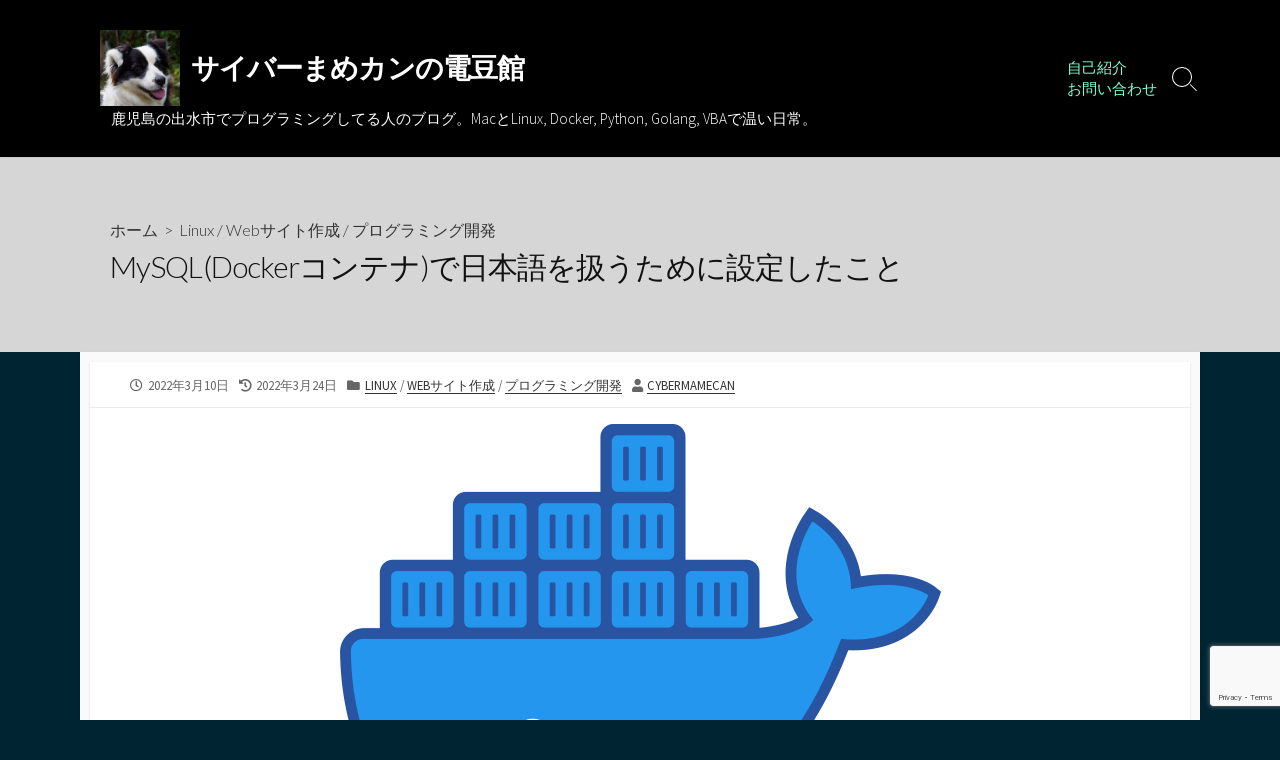

--- FILE ---
content_type: text/html; charset=UTF-8
request_url: https://blog.tstylestudio.com/2022/03/10/mysqldocker%E3%82%B3%E3%83%B3%E3%83%86%E3%83%8A%E3%81%A7%E6%97%A5%E6%9C%AC%E8%AA%9E%E3%82%92%E6%89%B1%E3%81%86%E3%81%9F%E3%82%81%E3%81%AB%E8%A8%AD%E5%AE%9A%E3%81%97%E3%81%9F%E3%81%93%E3%81%A8/
body_size: 18991
content:
<!DOCTYPE html>
<html lang="ja">
<head>
	<meta charset="UTF-8">
	<meta name="viewport" content="width=device-width, initial-scale=1.0">
	<meta content="#00619f" name="theme-color">
	<link rel="profile" href="http://gmpg.org/xfn/11">
	<meta name='robots' content='index, follow, max-image-preview:large, max-snippet:-1, max-video-preview:-1' />

	<!-- This site is optimized with the Yoast SEO plugin v19.14 - https://yoast.com/wordpress/plugins/seo/ -->
	<title>MySQL(Dockerコンテナ)で日本語を扱うために設定したこと - サイバーまめカンの電豆館</title>
	<link rel="canonical" href="https://blog.tstylestudio.com/2022/03/10/mysqldockerコンテナで日本語を扱うために設定したこと/" />
	<meta property="og:locale" content="ja_JP" />
	<meta property="og:type" content="article" />
	<meta property="og:title" content="MySQL(Dockerコンテナ)で日本語を扱うために設定したこと - サイバーまめカンの電豆館" />
	<meta property="og:description" content="MySQLにデータを登録しようとしたら、Pythonではテーブルに登録は出来ていたんですが、tsvで書き出したファイルを&#046;&#046;&#046;" />
	<meta property="og:url" content="https://blog.tstylestudio.com/2022/03/10/mysqldockerコンテナで日本語を扱うために設定したこと/" />
	<meta property="og:site_name" content="サイバーまめカンの電豆館" />
	<meta property="article:published_time" content="2022-03-10T14:11:01+00:00" />
	<meta property="article:modified_time" content="2022-03-24T03:20:37+00:00" />
	<meta property="og:image" content="https://blog.tstylestudio.com/wp-content/uploads/2021/09/Moby-logo.png" />
	<meta property="og:image:width" content="601" />
	<meta property="og:image:height" content="431" />
	<meta property="og:image:type" content="image/png" />
	<meta name="author" content="CyberMameCAN" />
	<meta name="twitter:card" content="summary_large_image" />
	<meta name="twitter:label1" content="執筆者" />
	<meta name="twitter:data1" content="CyberMameCAN" />
	<meta name="twitter:label2" content="推定読み取り時間" />
	<meta name="twitter:data2" content="7分" />
	<script type="application/ld+json" class="yoast-schema-graph">{"@context":"https://schema.org","@graph":[{"@type":"Article","@id":"https://blog.tstylestudio.com/2022/03/10/mysqldocker%e3%82%b3%e3%83%b3%e3%83%86%e3%83%8a%e3%81%a7%e6%97%a5%e6%9c%ac%e8%aa%9e%e3%82%92%e6%89%b1%e3%81%86%e3%81%9f%e3%82%81%e3%81%ab%e8%a8%ad%e5%ae%9a%e3%81%97%e3%81%9f%e3%81%93%e3%81%a8/#article","isPartOf":{"@id":"https://blog.tstylestudio.com/2022/03/10/mysqldocker%e3%82%b3%e3%83%b3%e3%83%86%e3%83%8a%e3%81%a7%e6%97%a5%e6%9c%ac%e8%aa%9e%e3%82%92%e6%89%b1%e3%81%86%e3%81%9f%e3%82%81%e3%81%ab%e8%a8%ad%e5%ae%9a%e3%81%97%e3%81%9f%e3%81%93%e3%81%a8/"},"author":{"name":"CyberMameCAN","@id":"https://blog.tstylestudio.com/#/schema/person/8f06394805bc161698185e44a6bd4e99"},"headline":"MySQL(Dockerコンテナ)で日本語を扱うために設定したこと","datePublished":"2022-03-10T14:11:01+00:00","dateModified":"2022-03-24T03:20:37+00:00","mainEntityOfPage":{"@id":"https://blog.tstylestudio.com/2022/03/10/mysqldocker%e3%82%b3%e3%83%b3%e3%83%86%e3%83%8a%e3%81%a7%e6%97%a5%e6%9c%ac%e8%aa%9e%e3%82%92%e6%89%b1%e3%81%86%e3%81%9f%e3%82%81%e3%81%ab%e8%a8%ad%e5%ae%9a%e3%81%97%e3%81%9f%e3%81%93%e3%81%a8/"},"wordCount":57,"commentCount":0,"publisher":{"@id":"https://blog.tstylestudio.com/#/schema/person/f381dcce5ea599749b546f77a437bfef"},"image":{"@id":"https://blog.tstylestudio.com/2022/03/10/mysqldocker%e3%82%b3%e3%83%b3%e3%83%86%e3%83%8a%e3%81%a7%e6%97%a5%e6%9c%ac%e8%aa%9e%e3%82%92%e6%89%b1%e3%81%86%e3%81%9f%e3%82%81%e3%81%ab%e8%a8%ad%e5%ae%9a%e3%81%97%e3%81%9f%e3%81%93%e3%81%a8/#primaryimage"},"thumbnailUrl":"https://blog.tstylestudio.com/wp-content/uploads/2021/09/Moby-logo.png","keywords":["Docker","MySQL"],"articleSection":["Linux","Webサイト作成","プログラミング開発"],"inLanguage":"ja","potentialAction":[{"@type":"CommentAction","name":"Comment","target":["https://blog.tstylestudio.com/2022/03/10/mysqldocker%e3%82%b3%e3%83%b3%e3%83%86%e3%83%8a%e3%81%a7%e6%97%a5%e6%9c%ac%e8%aa%9e%e3%82%92%e6%89%b1%e3%81%86%e3%81%9f%e3%82%81%e3%81%ab%e8%a8%ad%e5%ae%9a%e3%81%97%e3%81%9f%e3%81%93%e3%81%a8/#respond"]}]},{"@type":"WebPage","@id":"https://blog.tstylestudio.com/2022/03/10/mysqldocker%e3%82%b3%e3%83%b3%e3%83%86%e3%83%8a%e3%81%a7%e6%97%a5%e6%9c%ac%e8%aa%9e%e3%82%92%e6%89%b1%e3%81%86%e3%81%9f%e3%82%81%e3%81%ab%e8%a8%ad%e5%ae%9a%e3%81%97%e3%81%9f%e3%81%93%e3%81%a8/","url":"https://blog.tstylestudio.com/2022/03/10/mysqldocker%e3%82%b3%e3%83%b3%e3%83%86%e3%83%8a%e3%81%a7%e6%97%a5%e6%9c%ac%e8%aa%9e%e3%82%92%e6%89%b1%e3%81%86%e3%81%9f%e3%82%81%e3%81%ab%e8%a8%ad%e5%ae%9a%e3%81%97%e3%81%9f%e3%81%93%e3%81%a8/","name":"MySQL(Dockerコンテナ)で日本語を扱うために設定したこと - サイバーまめカンの電豆館","isPartOf":{"@id":"https://blog.tstylestudio.com/#website"},"primaryImageOfPage":{"@id":"https://blog.tstylestudio.com/2022/03/10/mysqldocker%e3%82%b3%e3%83%b3%e3%83%86%e3%83%8a%e3%81%a7%e6%97%a5%e6%9c%ac%e8%aa%9e%e3%82%92%e6%89%b1%e3%81%86%e3%81%9f%e3%82%81%e3%81%ab%e8%a8%ad%e5%ae%9a%e3%81%97%e3%81%9f%e3%81%93%e3%81%a8/#primaryimage"},"image":{"@id":"https://blog.tstylestudio.com/2022/03/10/mysqldocker%e3%82%b3%e3%83%b3%e3%83%86%e3%83%8a%e3%81%a7%e6%97%a5%e6%9c%ac%e8%aa%9e%e3%82%92%e6%89%b1%e3%81%86%e3%81%9f%e3%82%81%e3%81%ab%e8%a8%ad%e5%ae%9a%e3%81%97%e3%81%9f%e3%81%93%e3%81%a8/#primaryimage"},"thumbnailUrl":"https://blog.tstylestudio.com/wp-content/uploads/2021/09/Moby-logo.png","datePublished":"2022-03-10T14:11:01+00:00","dateModified":"2022-03-24T03:20:37+00:00","breadcrumb":{"@id":"https://blog.tstylestudio.com/2022/03/10/mysqldocker%e3%82%b3%e3%83%b3%e3%83%86%e3%83%8a%e3%81%a7%e6%97%a5%e6%9c%ac%e8%aa%9e%e3%82%92%e6%89%b1%e3%81%86%e3%81%9f%e3%82%81%e3%81%ab%e8%a8%ad%e5%ae%9a%e3%81%97%e3%81%9f%e3%81%93%e3%81%a8/#breadcrumb"},"inLanguage":"ja","potentialAction":[{"@type":"ReadAction","target":["https://blog.tstylestudio.com/2022/03/10/mysqldocker%e3%82%b3%e3%83%b3%e3%83%86%e3%83%8a%e3%81%a7%e6%97%a5%e6%9c%ac%e8%aa%9e%e3%82%92%e6%89%b1%e3%81%86%e3%81%9f%e3%82%81%e3%81%ab%e8%a8%ad%e5%ae%9a%e3%81%97%e3%81%9f%e3%81%93%e3%81%a8/"]}]},{"@type":"ImageObject","inLanguage":"ja","@id":"https://blog.tstylestudio.com/2022/03/10/mysqldocker%e3%82%b3%e3%83%b3%e3%83%86%e3%83%8a%e3%81%a7%e6%97%a5%e6%9c%ac%e8%aa%9e%e3%82%92%e6%89%b1%e3%81%86%e3%81%9f%e3%82%81%e3%81%ab%e8%a8%ad%e5%ae%9a%e3%81%97%e3%81%9f%e3%81%93%e3%81%a8/#primaryimage","url":"https://blog.tstylestudio.com/wp-content/uploads/2021/09/Moby-logo.png","contentUrl":"https://blog.tstylestudio.com/wp-content/uploads/2021/09/Moby-logo.png","width":601,"height":431,"caption":"Dockerロゴ"},{"@type":"BreadcrumbList","@id":"https://blog.tstylestudio.com/2022/03/10/mysqldocker%e3%82%b3%e3%83%b3%e3%83%86%e3%83%8a%e3%81%a7%e6%97%a5%e6%9c%ac%e8%aa%9e%e3%82%92%e6%89%b1%e3%81%86%e3%81%9f%e3%82%81%e3%81%ab%e8%a8%ad%e5%ae%9a%e3%81%97%e3%81%9f%e3%81%93%e3%81%a8/#breadcrumb","itemListElement":[{"@type":"ListItem","position":1,"name":"ホーム","item":"https://blog.tstylestudio.com/"},{"@type":"ListItem","position":2,"name":"MySQL(Dockerコンテナ)で日本語を扱うために設定したこと"}]},{"@type":"WebSite","@id":"https://blog.tstylestudio.com/#website","url":"https://blog.tstylestudio.com/","name":"サイバーまめカンの電豆館","description":"鹿児島の出水市でプログラミングしてる人のブログ。MacとLinux, Docker, Python, Golang, VBAで温い日常。","publisher":{"@id":"https://blog.tstylestudio.com/#/schema/person/f381dcce5ea599749b546f77a437bfef"},"potentialAction":[{"@type":"SearchAction","target":{"@type":"EntryPoint","urlTemplate":"https://blog.tstylestudio.com/?s={search_term_string}"},"query-input":"required name=search_term_string"}],"inLanguage":"ja"},{"@type":["Person","Organization"],"@id":"https://blog.tstylestudio.com/#/schema/person/f381dcce5ea599749b546f77a437bfef","name":"とっしゃん。","image":{"@type":"ImageObject","inLanguage":"ja","@id":"https://blog.tstylestudio.com/#/schema/person/image/","url":"https://blog.tstylestudio.com/wp-content/uploads/2017/03/bottle-img.jpg","contentUrl":"https://blog.tstylestudio.com/wp-content/uploads/2017/03/bottle-img.jpg","width":1302,"height":1164,"caption":"とっしゃん。"},"logo":{"@id":"https://blog.tstylestudio.com/#/schema/person/image/"},"description":"出水市でWeb屋やってます。Webサイト作ったり、サーバ設定したりしている釣りの好きなMacユーザーです。 ドラクエ５のキラーパンサーにはゲレゲレと名付けました。","sameAs":["http://tstylestudio.com"]},{"@type":"Person","@id":"https://blog.tstylestudio.com/#/schema/person/8f06394805bc161698185e44a6bd4e99","name":"CyberMameCAN","image":{"@type":"ImageObject","inLanguage":"ja","@id":"https://blog.tstylestudio.com/#/schema/person/image/","url":"https://secure.gravatar.com/avatar/c7c6dd4795aaf11aabbb69f2116beb5c?s=96&r=g","contentUrl":"https://secure.gravatar.com/avatar/c7c6dd4795aaf11aabbb69f2116beb5c?s=96&r=g","caption":"CyberMameCAN"},"description":"鹿児島県の出水市という所に住んでいまして、インターネット周辺で色々活動して行きたいと思ってるところです。 Webサイト作ったり、サーバ設定したり、プログラムしたりしている、釣りと木工好きなMacユーザです。 今はデータサイエンスに興味を持って競馬AI予想を頑張ってます。","sameAs":["https://room.atbat.jp"],"url":"https://blog.tstylestudio.com/author/toshi1048/"}]}</script>
	<!-- / Yoast SEO plugin. -->


<link rel='dns-prefetch' href='//static.addtoany.com' />
<link rel='dns-prefetch' href='//www.googletagmanager.com' />
<link rel='dns-prefetch' href='//fonts.googleapis.com' />
<link rel="alternate" type="application/rss+xml" title="サイバーまめカンの電豆館 &raquo; フィード" href="https://blog.tstylestudio.com/feed/" />
<link rel="alternate" type="application/rss+xml" title="サイバーまめカンの電豆館 &raquo; コメントフィード" href="https://blog.tstylestudio.com/comments/feed/" />
<link rel="alternate" type="application/rss+xml" title="サイバーまめカンの電豆館 &raquo; MySQL(Dockerコンテナ)で日本語を扱うために設定したこと のコメントのフィード" href="https://blog.tstylestudio.com/2022/03/10/mysqldocker%e3%82%b3%e3%83%b3%e3%83%86%e3%83%8a%e3%81%a7%e6%97%a5%e6%9c%ac%e8%aa%9e%e3%82%92%e6%89%b1%e3%81%86%e3%81%9f%e3%82%81%e3%81%ab%e8%a8%ad%e5%ae%9a%e3%81%97%e3%81%9f%e3%81%93%e3%81%a8/feed/" />
<script type="text/javascript">
window._wpemojiSettings = {"baseUrl":"https:\/\/s.w.org\/images\/core\/emoji\/14.0.0\/72x72\/","ext":".png","svgUrl":"https:\/\/s.w.org\/images\/core\/emoji\/14.0.0\/svg\/","svgExt":".svg","source":{"concatemoji":"https:\/\/blog.tstylestudio.com\/wp-includes\/js\/wp-emoji-release.min.js?ver=6.1.9"}};
/*! This file is auto-generated */
!function(e,a,t){var n,r,o,i=a.createElement("canvas"),p=i.getContext&&i.getContext("2d");function s(e,t){var a=String.fromCharCode,e=(p.clearRect(0,0,i.width,i.height),p.fillText(a.apply(this,e),0,0),i.toDataURL());return p.clearRect(0,0,i.width,i.height),p.fillText(a.apply(this,t),0,0),e===i.toDataURL()}function c(e){var t=a.createElement("script");t.src=e,t.defer=t.type="text/javascript",a.getElementsByTagName("head")[0].appendChild(t)}for(o=Array("flag","emoji"),t.supports={everything:!0,everythingExceptFlag:!0},r=0;r<o.length;r++)t.supports[o[r]]=function(e){if(p&&p.fillText)switch(p.textBaseline="top",p.font="600 32px Arial",e){case"flag":return s([127987,65039,8205,9895,65039],[127987,65039,8203,9895,65039])?!1:!s([55356,56826,55356,56819],[55356,56826,8203,55356,56819])&&!s([55356,57332,56128,56423,56128,56418,56128,56421,56128,56430,56128,56423,56128,56447],[55356,57332,8203,56128,56423,8203,56128,56418,8203,56128,56421,8203,56128,56430,8203,56128,56423,8203,56128,56447]);case"emoji":return!s([129777,127995,8205,129778,127999],[129777,127995,8203,129778,127999])}return!1}(o[r]),t.supports.everything=t.supports.everything&&t.supports[o[r]],"flag"!==o[r]&&(t.supports.everythingExceptFlag=t.supports.everythingExceptFlag&&t.supports[o[r]]);t.supports.everythingExceptFlag=t.supports.everythingExceptFlag&&!t.supports.flag,t.DOMReady=!1,t.readyCallback=function(){t.DOMReady=!0},t.supports.everything||(n=function(){t.readyCallback()},a.addEventListener?(a.addEventListener("DOMContentLoaded",n,!1),e.addEventListener("load",n,!1)):(e.attachEvent("onload",n),a.attachEvent("onreadystatechange",function(){"complete"===a.readyState&&t.readyCallback()})),(e=t.source||{}).concatemoji?c(e.concatemoji):e.wpemoji&&e.twemoji&&(c(e.twemoji),c(e.wpemoji)))}(window,document,window._wpemojiSettings);
</script>
<style type="text/css">
img.wp-smiley,
img.emoji {
	display: inline !important;
	border: none !important;
	box-shadow: none !important;
	height: 1em !important;
	width: 1em !important;
	margin: 0 0.07em !important;
	vertical-align: -0.1em !important;
	background: none !important;
	padding: 0 !important;
}
</style>
	<link rel='stylesheet' id='wp-block-library-css' href='https://blog.tstylestudio.com/wp-includes/css/dist/block-library/style.min.css?ver=6.1.9' type='text/css' media='all' />
<link rel='stylesheet' id='classic-theme-styles-css' href='https://blog.tstylestudio.com/wp-includes/css/classic-themes.min.css?ver=1' type='text/css' media='all' />
<style id='global-styles-inline-css' type='text/css'>
body{--wp--preset--color--black: #000000;--wp--preset--color--cyan-bluish-gray: #abb8c3;--wp--preset--color--white: #ffffff;--wp--preset--color--pale-pink: #f78da7;--wp--preset--color--vivid-red: #cf2e2e;--wp--preset--color--luminous-vivid-orange: #ff6900;--wp--preset--color--luminous-vivid-amber: #fcb900;--wp--preset--color--light-green-cyan: #7bdcb5;--wp--preset--color--vivid-green-cyan: #00d084;--wp--preset--color--pale-cyan-blue: #8ed1fc;--wp--preset--color--vivid-cyan-blue: #0693e3;--wp--preset--color--vivid-purple: #9b51e0;--wp--preset--gradient--vivid-cyan-blue-to-vivid-purple: linear-gradient(135deg,rgba(6,147,227,1) 0%,rgb(155,81,224) 100%);--wp--preset--gradient--light-green-cyan-to-vivid-green-cyan: linear-gradient(135deg,rgb(122,220,180) 0%,rgb(0,208,130) 100%);--wp--preset--gradient--luminous-vivid-amber-to-luminous-vivid-orange: linear-gradient(135deg,rgba(252,185,0,1) 0%,rgba(255,105,0,1) 100%);--wp--preset--gradient--luminous-vivid-orange-to-vivid-red: linear-gradient(135deg,rgba(255,105,0,1) 0%,rgb(207,46,46) 100%);--wp--preset--gradient--very-light-gray-to-cyan-bluish-gray: linear-gradient(135deg,rgb(238,238,238) 0%,rgb(169,184,195) 100%);--wp--preset--gradient--cool-to-warm-spectrum: linear-gradient(135deg,rgb(74,234,220) 0%,rgb(151,120,209) 20%,rgb(207,42,186) 40%,rgb(238,44,130) 60%,rgb(251,105,98) 80%,rgb(254,248,76) 100%);--wp--preset--gradient--blush-light-purple: linear-gradient(135deg,rgb(255,206,236) 0%,rgb(152,150,240) 100%);--wp--preset--gradient--blush-bordeaux: linear-gradient(135deg,rgb(254,205,165) 0%,rgb(254,45,45) 50%,rgb(107,0,62) 100%);--wp--preset--gradient--luminous-dusk: linear-gradient(135deg,rgb(255,203,112) 0%,rgb(199,81,192) 50%,rgb(65,88,208) 100%);--wp--preset--gradient--pale-ocean: linear-gradient(135deg,rgb(255,245,203) 0%,rgb(182,227,212) 50%,rgb(51,167,181) 100%);--wp--preset--gradient--electric-grass: linear-gradient(135deg,rgb(202,248,128) 0%,rgb(113,206,126) 100%);--wp--preset--gradient--midnight: linear-gradient(135deg,rgb(2,3,129) 0%,rgb(40,116,252) 100%);--wp--preset--duotone--dark-grayscale: url('#wp-duotone-dark-grayscale');--wp--preset--duotone--grayscale: url('#wp-duotone-grayscale');--wp--preset--duotone--purple-yellow: url('#wp-duotone-purple-yellow');--wp--preset--duotone--blue-red: url('#wp-duotone-blue-red');--wp--preset--duotone--midnight: url('#wp-duotone-midnight');--wp--preset--duotone--magenta-yellow: url('#wp-duotone-magenta-yellow');--wp--preset--duotone--purple-green: url('#wp-duotone-purple-green');--wp--preset--duotone--blue-orange: url('#wp-duotone-blue-orange');--wp--preset--font-size--small: 13px;--wp--preset--font-size--medium: 20px;--wp--preset--font-size--large: 36px;--wp--preset--font-size--x-large: 42px;--wp--preset--spacing--20: 0.44rem;--wp--preset--spacing--30: 0.67rem;--wp--preset--spacing--40: 1rem;--wp--preset--spacing--50: 1.5rem;--wp--preset--spacing--60: 2.25rem;--wp--preset--spacing--70: 3.38rem;--wp--preset--spacing--80: 5.06rem;}:where(.is-layout-flex){gap: 0.5em;}body .is-layout-flow > .alignleft{float: left;margin-inline-start: 0;margin-inline-end: 2em;}body .is-layout-flow > .alignright{float: right;margin-inline-start: 2em;margin-inline-end: 0;}body .is-layout-flow > .aligncenter{margin-left: auto !important;margin-right: auto !important;}body .is-layout-constrained > .alignleft{float: left;margin-inline-start: 0;margin-inline-end: 2em;}body .is-layout-constrained > .alignright{float: right;margin-inline-start: 2em;margin-inline-end: 0;}body .is-layout-constrained > .aligncenter{margin-left: auto !important;margin-right: auto !important;}body .is-layout-constrained > :where(:not(.alignleft):not(.alignright):not(.alignfull)){max-width: var(--wp--style--global--content-size);margin-left: auto !important;margin-right: auto !important;}body .is-layout-constrained > .alignwide{max-width: var(--wp--style--global--wide-size);}body .is-layout-flex{display: flex;}body .is-layout-flex{flex-wrap: wrap;align-items: center;}body .is-layout-flex > *{margin: 0;}:where(.wp-block-columns.is-layout-flex){gap: 2em;}.has-black-color{color: var(--wp--preset--color--black) !important;}.has-cyan-bluish-gray-color{color: var(--wp--preset--color--cyan-bluish-gray) !important;}.has-white-color{color: var(--wp--preset--color--white) !important;}.has-pale-pink-color{color: var(--wp--preset--color--pale-pink) !important;}.has-vivid-red-color{color: var(--wp--preset--color--vivid-red) !important;}.has-luminous-vivid-orange-color{color: var(--wp--preset--color--luminous-vivid-orange) !important;}.has-luminous-vivid-amber-color{color: var(--wp--preset--color--luminous-vivid-amber) !important;}.has-light-green-cyan-color{color: var(--wp--preset--color--light-green-cyan) !important;}.has-vivid-green-cyan-color{color: var(--wp--preset--color--vivid-green-cyan) !important;}.has-pale-cyan-blue-color{color: var(--wp--preset--color--pale-cyan-blue) !important;}.has-vivid-cyan-blue-color{color: var(--wp--preset--color--vivid-cyan-blue) !important;}.has-vivid-purple-color{color: var(--wp--preset--color--vivid-purple) !important;}.has-black-background-color{background-color: var(--wp--preset--color--black) !important;}.has-cyan-bluish-gray-background-color{background-color: var(--wp--preset--color--cyan-bluish-gray) !important;}.has-white-background-color{background-color: var(--wp--preset--color--white) !important;}.has-pale-pink-background-color{background-color: var(--wp--preset--color--pale-pink) !important;}.has-vivid-red-background-color{background-color: var(--wp--preset--color--vivid-red) !important;}.has-luminous-vivid-orange-background-color{background-color: var(--wp--preset--color--luminous-vivid-orange) !important;}.has-luminous-vivid-amber-background-color{background-color: var(--wp--preset--color--luminous-vivid-amber) !important;}.has-light-green-cyan-background-color{background-color: var(--wp--preset--color--light-green-cyan) !important;}.has-vivid-green-cyan-background-color{background-color: var(--wp--preset--color--vivid-green-cyan) !important;}.has-pale-cyan-blue-background-color{background-color: var(--wp--preset--color--pale-cyan-blue) !important;}.has-vivid-cyan-blue-background-color{background-color: var(--wp--preset--color--vivid-cyan-blue) !important;}.has-vivid-purple-background-color{background-color: var(--wp--preset--color--vivid-purple) !important;}.has-black-border-color{border-color: var(--wp--preset--color--black) !important;}.has-cyan-bluish-gray-border-color{border-color: var(--wp--preset--color--cyan-bluish-gray) !important;}.has-white-border-color{border-color: var(--wp--preset--color--white) !important;}.has-pale-pink-border-color{border-color: var(--wp--preset--color--pale-pink) !important;}.has-vivid-red-border-color{border-color: var(--wp--preset--color--vivid-red) !important;}.has-luminous-vivid-orange-border-color{border-color: var(--wp--preset--color--luminous-vivid-orange) !important;}.has-luminous-vivid-amber-border-color{border-color: var(--wp--preset--color--luminous-vivid-amber) !important;}.has-light-green-cyan-border-color{border-color: var(--wp--preset--color--light-green-cyan) !important;}.has-vivid-green-cyan-border-color{border-color: var(--wp--preset--color--vivid-green-cyan) !important;}.has-pale-cyan-blue-border-color{border-color: var(--wp--preset--color--pale-cyan-blue) !important;}.has-vivid-cyan-blue-border-color{border-color: var(--wp--preset--color--vivid-cyan-blue) !important;}.has-vivid-purple-border-color{border-color: var(--wp--preset--color--vivid-purple) !important;}.has-vivid-cyan-blue-to-vivid-purple-gradient-background{background: var(--wp--preset--gradient--vivid-cyan-blue-to-vivid-purple) !important;}.has-light-green-cyan-to-vivid-green-cyan-gradient-background{background: var(--wp--preset--gradient--light-green-cyan-to-vivid-green-cyan) !important;}.has-luminous-vivid-amber-to-luminous-vivid-orange-gradient-background{background: var(--wp--preset--gradient--luminous-vivid-amber-to-luminous-vivid-orange) !important;}.has-luminous-vivid-orange-to-vivid-red-gradient-background{background: var(--wp--preset--gradient--luminous-vivid-orange-to-vivid-red) !important;}.has-very-light-gray-to-cyan-bluish-gray-gradient-background{background: var(--wp--preset--gradient--very-light-gray-to-cyan-bluish-gray) !important;}.has-cool-to-warm-spectrum-gradient-background{background: var(--wp--preset--gradient--cool-to-warm-spectrum) !important;}.has-blush-light-purple-gradient-background{background: var(--wp--preset--gradient--blush-light-purple) !important;}.has-blush-bordeaux-gradient-background{background: var(--wp--preset--gradient--blush-bordeaux) !important;}.has-luminous-dusk-gradient-background{background: var(--wp--preset--gradient--luminous-dusk) !important;}.has-pale-ocean-gradient-background{background: var(--wp--preset--gradient--pale-ocean) !important;}.has-electric-grass-gradient-background{background: var(--wp--preset--gradient--electric-grass) !important;}.has-midnight-gradient-background{background: var(--wp--preset--gradient--midnight) !important;}.has-small-font-size{font-size: var(--wp--preset--font-size--small) !important;}.has-medium-font-size{font-size: var(--wp--preset--font-size--medium) !important;}.has-large-font-size{font-size: var(--wp--preset--font-size--large) !important;}.has-x-large-font-size{font-size: var(--wp--preset--font-size--x-large) !important;}
.wp-block-navigation a:where(:not(.wp-element-button)){color: inherit;}
:where(.wp-block-columns.is-layout-flex){gap: 2em;}
.wp-block-pullquote{font-size: 1.5em;line-height: 1.6;}
</style>
<link rel='stylesheet' id='contact-form-7-css' href='https://blog.tstylestudio.com/wp-content/plugins/contact-form-7/includes/css/styles.css?ver=5.7.2' type='text/css' media='all' />
<link rel='stylesheet' id='GoogleFonts-css' href='//fonts.googleapis.com/css?family=Lato%3A300%2C400%2C700&#038;display=swap&#038;ver=1.0.0' type='text/css' media='all' />
<link rel='stylesheet' id='cd-style-css' href='https://blog.tstylestudio.com/wp-content/themes/coldbox/assets/css/style.min.css?ver=1.9.4' type='text/css' media='all' />
<style id='cd-style-inline-css' type='text/css'>
.prev .post-thumbnail{background-image:url("https://blog.tstylestudio.com/wp-content/uploads/2022/03/f9cd7594e5339092a635645ac2180b31.png")}
@media screen and (max-width:640px){.grid-view .article,.grid-view .page,.grid-view .post{width:100%}}.related-posts .related-article{width:calc(100% / 4)}.site-info img{max-width:80px}.site-info,.site-title{color:#fff}.site-description{color:rgb(255,255,255)}.header-menu .menu-container>li>a{color:#fff}.header-menu .menu-container>li:hover>a{color:rgb(235,235,235)}:root body .search-toggle span.icon.search{border-color:#fff}:root body .search-toggle span.icon.search::before,.nav-toggle .bottom,.nav-toggle .middle,.nav-toggle .top{background-color:#fff}#header{background-color:#000}.title-box{background-color:#d6d6d6}.sidebar{background-color:#000}
</style>
<link rel='stylesheet' id='SourceSansPro-css' href='//fonts.googleapis.com/css?family=Source+Sans+Pro%3A300%2C400%2C400i%2C600%2C600i%2C700&#038;display=swap&#038;ver=1.0.0' type='text/css' media='all' />
<link rel='stylesheet' id='yarpp-thumbnails-css' href='https://blog.tstylestudio.com/wp-content/plugins/yet-another-related-posts-plugin/style/styles_thumbnails.css?ver=5.30.2' type='text/css' media='all' />
<style id='yarpp-thumbnails-inline-css' type='text/css'>
.yarpp-thumbnails-horizontal .yarpp-thumbnail {width: 160px;height: 200px;margin: 5px;margin-left: 0px;}.yarpp-thumbnail > img, .yarpp-thumbnail-default {width: 150px;height: 150px;margin: 5px;}.yarpp-thumbnails-horizontal .yarpp-thumbnail-title {margin: 7px;margin-top: 0px;width: 150px;}.yarpp-thumbnail-default > img {min-height: 150px;min-width: 150px;}
.yarpp-thumbnails-horizontal .yarpp-thumbnail {width: 160px;height: 200px;margin: 5px;margin-left: 0px;}.yarpp-thumbnail > img, .yarpp-thumbnail-default {width: 150px;height: 150px;margin: 5px;}.yarpp-thumbnails-horizontal .yarpp-thumbnail-title {margin: 7px;margin-top: 0px;width: 150px;}.yarpp-thumbnail-default > img {min-height: 150px;min-width: 150px;}
</style>
<link rel='stylesheet' id='addtoany-css' href='https://blog.tstylestudio.com/wp-content/plugins/add-to-any/addtoany.min.css?ver=1.16' type='text/css' media='all' />
<link rel='stylesheet' id='yarppRelatedCss-css' href='https://blog.tstylestudio.com/wp-content/plugins/yet-another-related-posts-plugin/style/related.css?ver=5.30.2' type='text/css' media='all' />
<script type='text/javascript' id='addtoany-core-js-before'>
window.a2a_config=window.a2a_config||{};a2a_config.callbacks=[];a2a_config.overlays=[];a2a_config.templates={};a2a_localize = {
	Share: "共有",
	Save: "ブックマーク",
	Subscribe: "購読",
	Email: "メール",
	Bookmark: "ブックマーク",
	ShowAll: "すべて表示する",
	ShowLess: "小さく表示する",
	FindServices: "サービスを探す",
	FindAnyServiceToAddTo: "追加するサービスを今すぐ探す",
	PoweredBy: "Powered by",
	ShareViaEmail: "メールでシェアする",
	SubscribeViaEmail: "メールで購読する",
	BookmarkInYourBrowser: "ブラウザにブックマーク",
	BookmarkInstructions: "このページをブックマークするには、 Ctrl+D または \u2318+D を押下。",
	AddToYourFavorites: "お気に入りに追加",
	SendFromWebOrProgram: "任意のメールアドレスまたはメールプログラムから送信",
	EmailProgram: "メールプログラム",
	More: "詳細&#8230;",
	ThanksForSharing: "共有ありがとうございます !",
	ThanksForFollowing: "フォローありがとうございます !"
};
</script>
<script type='text/javascript' async src='https://static.addtoany.com/menu/page.js' id='addtoany-core-js'></script>
<script type='text/javascript' src='https://blog.tstylestudio.com/wp-includes/js/jquery/jquery.min.js?ver=3.6.1' id='jquery-core-js'></script>
<script type='text/javascript' src='https://blog.tstylestudio.com/wp-includes/js/jquery/jquery-migrate.min.js?ver=3.3.2' id='jquery-migrate-js'></script>
<script type='text/javascript' async src='https://blog.tstylestudio.com/wp-content/plugins/add-to-any/addtoany.min.js?ver=1.1' id='addtoany-jquery-js'></script>
<script type='text/javascript' src='https://blog.tstylestudio.com/wp-includes/js/dist/vendor/regenerator-runtime.min.js?ver=0.13.9' id='regenerator-runtime-js'></script>
<script type='text/javascript' src='https://blog.tstylestudio.com/wp-includes/js/dist/vendor/wp-polyfill.min.js?ver=3.15.0' id='wp-polyfill-js'></script>
<script type='text/javascript' defer src='https://blog.tstylestudio.com/wp-content/themes/coldbox/assets/js/min/scripts+hljs_web.js?ver=1.9.4' id='scripts-hljs-web-js'></script>

<!-- Site Kit によって追加された Google タグ（gtag.js）スニペット -->
<!-- Google アナリティクス スニペット (Site Kit が追加) -->
<script type='text/javascript' src='https://www.googletagmanager.com/gtag/js?id=G-ZJR39ZESLF' id='google_gtagjs-js' async></script>
<script type='text/javascript' id='google_gtagjs-js-after'>
window.dataLayer = window.dataLayer || [];function gtag(){dataLayer.push(arguments);}
gtag("set","linker",{"domains":["blog.tstylestudio.com"]});
gtag("js", new Date());
gtag("set", "developer_id.dZTNiMT", true);
gtag("config", "G-ZJR39ZESLF");
</script>
<link rel="https://api.w.org/" href="https://blog.tstylestudio.com/wp-json/" /><link rel="alternate" type="application/json" href="https://blog.tstylestudio.com/wp-json/wp/v2/posts/3834" /><link rel="EditURI" type="application/rsd+xml" title="RSD" href="https://blog.tstylestudio.com/xmlrpc.php?rsd" />
<link rel="wlwmanifest" type="application/wlwmanifest+xml" href="https://blog.tstylestudio.com/wp-includes/wlwmanifest.xml" />
<meta name="generator" content="WordPress 6.1.9" />
<link rel='shortlink' href='https://blog.tstylestudio.com/?p=3834' />
<link rel="alternate" type="application/json+oembed" href="https://blog.tstylestudio.com/wp-json/oembed/1.0/embed?url=https%3A%2F%2Fblog.tstylestudio.com%2F2022%2F03%2F10%2Fmysqldocker%25e3%2582%25b3%25e3%2583%25b3%25e3%2583%2586%25e3%2583%258a%25e3%2581%25a7%25e6%2597%25a5%25e6%259c%25ac%25e8%25aa%259e%25e3%2582%2592%25e6%2589%25b1%25e3%2581%2586%25e3%2581%259f%25e3%2582%2581%25e3%2581%25ab%25e8%25a8%25ad%25e5%25ae%259a%25e3%2581%2597%25e3%2581%259f%25e3%2581%2593%25e3%2581%25a8%2F" />
<link rel="alternate" type="text/xml+oembed" href="https://blog.tstylestudio.com/wp-json/oembed/1.0/embed?url=https%3A%2F%2Fblog.tstylestudio.com%2F2022%2F03%2F10%2Fmysqldocker%25e3%2582%25b3%25e3%2583%25b3%25e3%2583%2586%25e3%2583%258a%25e3%2581%25a7%25e6%2597%25a5%25e6%259c%25ac%25e8%25aa%259e%25e3%2582%2592%25e6%2589%25b1%25e3%2581%2586%25e3%2581%259f%25e3%2582%2581%25e3%2581%25ab%25e8%25a8%25ad%25e5%25ae%259a%25e3%2581%2597%25e3%2581%259f%25e3%2581%2593%25e3%2581%25a8%2F&#038;format=xml" />
<meta name="generator" content="Site Kit by Google 1.170.0" /><link rel="pingback" href="https://blog.tstylestudio.com/xmlrpc.php">
<style type="text/css" id="custom-background-css">
body.custom-background { background-color: #012433; }
</style>
	<link rel="icon" href="https://blog.tstylestudio.com/wp-content/uploads/2023/01/cropped-d4a68406822f61b0e1b0841975855dca-32x32.jpg" sizes="32x32" />
<link rel="icon" href="https://blog.tstylestudio.com/wp-content/uploads/2023/01/cropped-d4a68406822f61b0e1b0841975855dca-192x192.jpg" sizes="192x192" />
<link rel="apple-touch-icon" href="https://blog.tstylestudio.com/wp-content/uploads/2023/01/cropped-d4a68406822f61b0e1b0841975855dca-180x180.jpg" />
<meta name="msapplication-TileImage" content="https://blog.tstylestudio.com/wp-content/uploads/2023/01/cropped-d4a68406822f61b0e1b0841975855dca-270x270.jpg" />
		<style type="text/css" id="wp-custom-css">
			#header-menu {
	color: #7fffd4;
	margin-right: 20px;
}
#header-menu li {
	width: 130%;
}
		</style>
		</head>

<body class="post-template-default single single-post postid-3834 single-format-standard custom-background wp-custom-logo header-menu-enabled footer-menu-enabled sticky-header hide-sidebar-s1 header-row">

	<svg xmlns="http://www.w3.org/2000/svg" viewBox="0 0 0 0" width="0" height="0" focusable="false" role="none" style="visibility: hidden; position: absolute; left: -9999px; overflow: hidden;" ><defs><filter id="wp-duotone-dark-grayscale"><feColorMatrix color-interpolation-filters="sRGB" type="matrix" values=" .299 .587 .114 0 0 .299 .587 .114 0 0 .299 .587 .114 0 0 .299 .587 .114 0 0 " /><feComponentTransfer color-interpolation-filters="sRGB" ><feFuncR type="table" tableValues="0 0.49803921568627" /><feFuncG type="table" tableValues="0 0.49803921568627" /><feFuncB type="table" tableValues="0 0.49803921568627" /><feFuncA type="table" tableValues="1 1" /></feComponentTransfer><feComposite in2="SourceGraphic" operator="in" /></filter></defs></svg><svg xmlns="http://www.w3.org/2000/svg" viewBox="0 0 0 0" width="0" height="0" focusable="false" role="none" style="visibility: hidden; position: absolute; left: -9999px; overflow: hidden;" ><defs><filter id="wp-duotone-grayscale"><feColorMatrix color-interpolation-filters="sRGB" type="matrix" values=" .299 .587 .114 0 0 .299 .587 .114 0 0 .299 .587 .114 0 0 .299 .587 .114 0 0 " /><feComponentTransfer color-interpolation-filters="sRGB" ><feFuncR type="table" tableValues="0 1" /><feFuncG type="table" tableValues="0 1" /><feFuncB type="table" tableValues="0 1" /><feFuncA type="table" tableValues="1 1" /></feComponentTransfer><feComposite in2="SourceGraphic" operator="in" /></filter></defs></svg><svg xmlns="http://www.w3.org/2000/svg" viewBox="0 0 0 0" width="0" height="0" focusable="false" role="none" style="visibility: hidden; position: absolute; left: -9999px; overflow: hidden;" ><defs><filter id="wp-duotone-purple-yellow"><feColorMatrix color-interpolation-filters="sRGB" type="matrix" values=" .299 .587 .114 0 0 .299 .587 .114 0 0 .299 .587 .114 0 0 .299 .587 .114 0 0 " /><feComponentTransfer color-interpolation-filters="sRGB" ><feFuncR type="table" tableValues="0.54901960784314 0.98823529411765" /><feFuncG type="table" tableValues="0 1" /><feFuncB type="table" tableValues="0.71764705882353 0.25490196078431" /><feFuncA type="table" tableValues="1 1" /></feComponentTransfer><feComposite in2="SourceGraphic" operator="in" /></filter></defs></svg><svg xmlns="http://www.w3.org/2000/svg" viewBox="0 0 0 0" width="0" height="0" focusable="false" role="none" style="visibility: hidden; position: absolute; left: -9999px; overflow: hidden;" ><defs><filter id="wp-duotone-blue-red"><feColorMatrix color-interpolation-filters="sRGB" type="matrix" values=" .299 .587 .114 0 0 .299 .587 .114 0 0 .299 .587 .114 0 0 .299 .587 .114 0 0 " /><feComponentTransfer color-interpolation-filters="sRGB" ><feFuncR type="table" tableValues="0 1" /><feFuncG type="table" tableValues="0 0.27843137254902" /><feFuncB type="table" tableValues="0.5921568627451 0.27843137254902" /><feFuncA type="table" tableValues="1 1" /></feComponentTransfer><feComposite in2="SourceGraphic" operator="in" /></filter></defs></svg><svg xmlns="http://www.w3.org/2000/svg" viewBox="0 0 0 0" width="0" height="0" focusable="false" role="none" style="visibility: hidden; position: absolute; left: -9999px; overflow: hidden;" ><defs><filter id="wp-duotone-midnight"><feColorMatrix color-interpolation-filters="sRGB" type="matrix" values=" .299 .587 .114 0 0 .299 .587 .114 0 0 .299 .587 .114 0 0 .299 .587 .114 0 0 " /><feComponentTransfer color-interpolation-filters="sRGB" ><feFuncR type="table" tableValues="0 0" /><feFuncG type="table" tableValues="0 0.64705882352941" /><feFuncB type="table" tableValues="0 1" /><feFuncA type="table" tableValues="1 1" /></feComponentTransfer><feComposite in2="SourceGraphic" operator="in" /></filter></defs></svg><svg xmlns="http://www.w3.org/2000/svg" viewBox="0 0 0 0" width="0" height="0" focusable="false" role="none" style="visibility: hidden; position: absolute; left: -9999px; overflow: hidden;" ><defs><filter id="wp-duotone-magenta-yellow"><feColorMatrix color-interpolation-filters="sRGB" type="matrix" values=" .299 .587 .114 0 0 .299 .587 .114 0 0 .299 .587 .114 0 0 .299 .587 .114 0 0 " /><feComponentTransfer color-interpolation-filters="sRGB" ><feFuncR type="table" tableValues="0.78039215686275 1" /><feFuncG type="table" tableValues="0 0.94901960784314" /><feFuncB type="table" tableValues="0.35294117647059 0.47058823529412" /><feFuncA type="table" tableValues="1 1" /></feComponentTransfer><feComposite in2="SourceGraphic" operator="in" /></filter></defs></svg><svg xmlns="http://www.w3.org/2000/svg" viewBox="0 0 0 0" width="0" height="0" focusable="false" role="none" style="visibility: hidden; position: absolute; left: -9999px; overflow: hidden;" ><defs><filter id="wp-duotone-purple-green"><feColorMatrix color-interpolation-filters="sRGB" type="matrix" values=" .299 .587 .114 0 0 .299 .587 .114 0 0 .299 .587 .114 0 0 .299 .587 .114 0 0 " /><feComponentTransfer color-interpolation-filters="sRGB" ><feFuncR type="table" tableValues="0.65098039215686 0.40392156862745" /><feFuncG type="table" tableValues="0 1" /><feFuncB type="table" tableValues="0.44705882352941 0.4" /><feFuncA type="table" tableValues="1 1" /></feComponentTransfer><feComposite in2="SourceGraphic" operator="in" /></filter></defs></svg><svg xmlns="http://www.w3.org/2000/svg" viewBox="0 0 0 0" width="0" height="0" focusable="false" role="none" style="visibility: hidden; position: absolute; left: -9999px; overflow: hidden;" ><defs><filter id="wp-duotone-blue-orange"><feColorMatrix color-interpolation-filters="sRGB" type="matrix" values=" .299 .587 .114 0 0 .299 .587 .114 0 0 .299 .587 .114 0 0 .299 .587 .114 0 0 " /><feComponentTransfer color-interpolation-filters="sRGB" ><feFuncR type="table" tableValues="0.098039215686275 1" /><feFuncG type="table" tableValues="0 0.66274509803922" /><feFuncB type="table" tableValues="0.84705882352941 0.41960784313725" /><feFuncA type="table" tableValues="1 1" /></feComponentTransfer><feComposite in2="SourceGraphic" operator="in" /></filter></defs></svg>
<a class="skip-link screen-reader-text noscroll" href="#content">
	コンテンツへスキップ</a>


	<header id="header" class="header" role="banner">

		<div class="header-inner container">

			<div class="site-info">

				<a href="https://blog.tstylestudio.com" title="サイバーまめカンの電豆館"><div class="site-logo"><img src="https://blog.tstylestudio.com/wp-content/uploads/2023/01/cropped-cropped-d4a68406822f61b0e1b0841975855dca.jpg" width="462" height="438" alt="サイバーまめカンの電豆館" /></div></a><a href="https://blog.tstylestudio.com" title="サイバーまめカンの電豆館"><h2 class="site-title">サイバーまめカンの電豆館</h2></a>
									<p class="site-description">鹿児島の出水市でプログラミングしてる人のブログ。MacとLinux, Docker, Python, Golang, VBAで温い日常。</p>
							</div>

			
			
				<nav id="header-menu" class="header-menu" role="navigation" aria-label="ヘッダーメニュー"><div><ul>
<li class="page_item page-item-2"><a href="https://blog.tstylestudio.com/about/">自己紹介</a></li>
<li class="page_item page-item-4979"><a href="https://blog.tstylestudio.com/contact/">お問い合わせ</a></li>
</ul></div>
</nav>
				<button class="search-toggle">
					<span class="icon search" aria-hidden="true"></span>
					<span class="screen-reader-text">検索切り替え</span>
				</button>
									<button id="header-nav-toggle" class="nav-toggle header-menu" on="tap:amp-sidebar.open">
					<span class="top" aria-hidden="true"></span>
					<span class="middle" aria-hidden="true"></span>
					<span class="bottom" aria-hidden="true"></span>
					<span class="screen-reader-text">メニュー</span>
				</button>				
			

		</div>

</header>


	<main id="main" class="main-single" role="main">

		<article id="post-3834" class="main-inner post-3834 post type-post status-publish format-standard has-post-thumbnail hentry category-linux- category-web category-developper tag-docker tag-mysql">

				<header class="title-box">
		<div class="title-box-inner container">
			<div class="breadcrumb"><a href="https://blog.tstylestudio.com">ホーム</a>&nbsp;&nbsp;&gt;&nbsp;&nbsp;<a href="https://blog.tstylestudio.com/category/%e3%82%b3%e3%83%b3%e3%83%94%e3%83%a5%e3%83%bc%e3%82%bf/linux-%e3%82%b3%e3%83%b3%e3%83%94%e3%83%a5%e3%83%bc%e3%82%bf/" rel="category tag">Linux</a> &#47; <a href="https://blog.tstylestudio.com/category/%e3%82%b3%e3%83%b3%e3%83%94%e3%83%a5%e3%83%bc%e3%82%bf/web/" rel="category tag">Webサイト作成</a> &#47; <a href="https://blog.tstylestudio.com/category/%e3%82%b3%e3%83%b3%e3%83%94%e3%83%a5%e3%83%bc%e3%82%bf/developper/" rel="category tag">プログラミング開発</a></div>
			<h1 class="post-title">MySQL(Dockerコンテナ)で日本語を扱うために設定したこと</h1>
		</div>
	</header>
	
			<div class="container-outer">

				<div class="container">

					<div id="content" class="content">

						<div class="content-inner">

							<div class="content-inside">

								<footer class="post-meta content-box">

									
																		
																					<p class="post-date-wrapper">
												<span class="far fa-clock" aria-hidden="true"></span>
												<span class="screen-reader-text">公開日</span>
												<time class="post-date" datetime="2022-03-10T23:11:01+09:00">2022年3月10日</time>
											</p>
																				<p class="post-modified-wrapper">
											<span class="fas fa-history" aria-hidden="true"></span>
											<span class="screen-reader-text">最終更新日</span>
											<time class="post-modified" datetime="2022-03-24T12:20:37+09:00">2022年3月24日</time>
										</p>

																			
																			<p class="post-category">
											<span class="fas fa-folder" aria-hidden="true"></span>
											<span class="screen-reader-text">カテゴリー</span>
											<a href="https://blog.tstylestudio.com/category/%e3%82%b3%e3%83%b3%e3%83%94%e3%83%a5%e3%83%bc%e3%82%bf/linux-%e3%82%b3%e3%83%b3%e3%83%94%e3%83%a5%e3%83%bc%e3%82%bf/" rel="category tag">Linux</a> / <a href="https://blog.tstylestudio.com/category/%e3%82%b3%e3%83%b3%e3%83%94%e3%83%a5%e3%83%bc%e3%82%bf/web/" rel="category tag">Webサイト作成</a> / <a href="https://blog.tstylestudio.com/category/%e3%82%b3%e3%83%b3%e3%83%94%e3%83%a5%e3%83%bc%e3%82%bf/developper/" rel="category tag">プログラミング開発</a>										</p>
									
																			<p class="post-author">
											<span class="fas fa-user" aria-hidden="true"></span>
											<span class="screen-reader-text">投稿者</span>
											<a href="https://blog.tstylestudio.com/author/toshi1048/" title="CyberMameCAN の投稿" rel="author">CyberMameCAN</a>										</p>
									
																	</footer>

																	<div class="entry-thumbnail-image content-box">
										<img width="601" height="431" src="https://blog.tstylestudio.com/wp-content/uploads/2021/09/Moby-logo.png" class="attachment-large size-large wp-post-image" alt="Dockerロゴ" decoding="async" srcset="https://blog.tstylestudio.com/wp-content/uploads/2021/09/Moby-logo.png 601w, https://blog.tstylestudio.com/wp-content/uploads/2021/09/Moby-logo-300x215.png 300w" sizes="(max-width: 601px) 100vw, 601px" />									</div>
								

								<div class="entry content-box">
									<div class="entry-inner">
MySQLにデータを登録しようとしたら、Pythonではテーブルに登録は出来ていたんですが、<strong>tsvで書き出したファイルをMySQLコンテナのシェルから一括で登録しようとしたところ</strong>、




<pre class="wp-block-preformatted"># mysqlimport -uroot -p --local gin_db predict_info.tsv

Records: 372 Deleted: 0 Skipped: 372 Warnings: 1116</pre>




こんな感じで全てスキップされてしまいデータが登録できませんでした。<br><br>試しにmysqlに入って１レコードだけ登録しようとしたら、どうやら<strong>全角文字が消える？</strong>みたいで、登録できませんでした。<br><br><strong>日本語を入力して消えるのは、日本語環境が設定されてない</strong><br><br>という事らしいです。GolangとPythonからは日本語の登録・取得は出来ていたので設定はしていませんでした。




<ul><li><a href="https://teratail.com/questions/268253">docker公式mysqlコンテナ（Debian）で日本語入力ができない</a></li><li><a href="https://blog.sarabande.jp/post/129574578518">Docker: Bash で日本語入力を扱う</a></li></ul>




色々方法があるみたいですが、私の場合はすんなりとは行かなくて、一応こんな感じで落ち着きました。




<h5>Dockerfile</h5>





<pre class="wp-block-code"><code>FROM mysql:5.7

#RUN apt-key adv --keyserver keyserver.ubuntu.com --recv-keys 417B948D3F79CD19 \
RUN apt-get update \
&amp;&amp; apt-get -y install locales --no-install-recommends \
&amp;&amp; rm -rf /var/lib/apt/lists/*

RUN dpkg-reconfigure locales &amp;&amp; \
    locale-gen C.UTF-8 &amp;&amp; \
    /usr/sbin/update-locale LANG=C.UTF-8

ENV LC_ALL C.UTF-8</code></pre>





<h5>docker-compose.yml</h5>





<pre class="wp-block-code"><code>mysql:
    container_name: project-gin-mysql
    image: mysql:5.7
    build:
      context: .
      dockerfile: ./docker/database/Dockerfile
    environment:
      MYSQL_ROOT_PASSWORD: rootroot
      MYSQL_DATABASE: gin_db
      MYSQL_USER: myuser
      MYSQL_PASSWORD: mypasswd
      TZ: "Asia/Tokyo"
    command: mysqld --character-set-server=utf8mb4 --collation-server=utf8mb4_unicode_ci</code></pre>





<h3>W: GPG error: 〜 NO_PUBKEY なエラーも発生</h3>





<pre class="wp-block-preformatted">$ docker-compose up --build</pre>




再ビルド中、Public Key のエラーも出ました。<br>




<pre class="wp-block-preformatted">W: GPG error: http://repo.mysql.com/apt/debian buster InRelease: The following signatures couldn't be verified because the public key is not available: NO_PUBKEY 417B948D3F79CD19<br>E: The repository 'http://repo.mysql.com/apt/debian buster InRelease' is not signed.</pre>




Dockerfileではコメントにしてますが、<br><strong>RUN apt-get updateの前にRUN apt-key adv &#8211;keyserver　〜</strong>を実行させればビルドが通りました。




<h3>Dockerコンテナの再作成でいつも認証のエラーが出るので</h3>




ついでですが、MySQLのコンテナ再作成ではいつも下記のエラー(ca-key.pem)が出るので、普通はどうやるんだろうと気になって調べてみました。<br>因みに私は、コンテナの<strong>/var/lib/mysql</strong>で設定しているフォルダの中身を消して対応してました。でもDBの中身も無くなるから、う〜んって感じだったんですよね。




<pre class="wp-block-preformatted">Traceback (most recent call last):<br>File "site-packages/docker/utils/build.py", line 96, in create_archive<br>PermissionError: [Errno 13] Permission denied: '/home/toshiya/Work/WebSiteMaking/gin_redis_docker/docker/database/data.bak/ca-key.pem'</pre>




StackOverflowを見てみたら、Dockerのvolumeに設定したらいちいちpemファイルを削除しなくても大丈夫になりました。




<ul><li><a href="https://stackoverflow.com/questions/65345516/docker-permission-denied-to-local-mysql-volume">Docker: Permission denied to local MySQL volume</a></li></ul>





<pre class="wp-block-code"><code>  #MySQL Service  
  mysql:
    container_name: project-gin-mysql
    image: mysql:5.7
    ...
    volumes:
      - mysqldbvolume:/var/lib/mysql
      - ./docker/database/my.cnf:/etc/mysql/conf.d/my.cnf

...

# Volumes
volumes:
  mysqldbvolume:
    driver: local</code></pre>




因みにvolumeの確認はこうやるみたいです。




<pre class="wp-block-preformatted">docker volume ls</pre>




<strong>/var/lib/docker/volumes</strong> この場所にあるみたいですが、rootオーナーでパーミッションが700なので、厳重に管理されてて簡単に扱えるフォルダではなさそうですね。しばらくどういう設定にするか悩みそうです。<br>



以上になります
<div class="addtoany_share_save_container addtoany_content addtoany_content_bottom"><div class="a2a_kit a2a_kit_size_32 addtoany_list" data-a2a-url="https://blog.tstylestudio.com/2022/03/10/mysqldocker%e3%82%b3%e3%83%b3%e3%83%86%e3%83%8a%e3%81%a7%e6%97%a5%e6%9c%ac%e8%aa%9e%e3%82%92%e6%89%b1%e3%81%86%e3%81%9f%e3%82%81%e3%81%ab%e8%a8%ad%e5%ae%9a%e3%81%97%e3%81%9f%e3%81%93%e3%81%a8/" data-a2a-title="MySQL(Dockerコンテナ)で日本語を扱うために設定したこと"><a class="a2a_button_facebook" href="https://www.addtoany.com/add_to/facebook?linkurl=https%3A%2F%2Fblog.tstylestudio.com%2F2022%2F03%2F10%2Fmysqldocker%25e3%2582%25b3%25e3%2583%25b3%25e3%2583%2586%25e3%2583%258a%25e3%2581%25a7%25e6%2597%25a5%25e6%259c%25ac%25e8%25aa%259e%25e3%2582%2592%25e6%2589%25b1%25e3%2581%2586%25e3%2581%259f%25e3%2582%2581%25e3%2581%25ab%25e8%25a8%25ad%25e5%25ae%259a%25e3%2581%2597%25e3%2581%259f%25e3%2581%2593%25e3%2581%25a8%2F&amp;linkname=MySQL%28Docker%E3%82%B3%E3%83%B3%E3%83%86%E3%83%8A%29%E3%81%A7%E6%97%A5%E6%9C%AC%E8%AA%9E%E3%82%92%E6%89%B1%E3%81%86%E3%81%9F%E3%82%81%E3%81%AB%E8%A8%AD%E5%AE%9A%E3%81%97%E3%81%9F%E3%81%93%E3%81%A8" title="Facebook" rel="nofollow noopener" target="_blank"></a><a class="a2a_button_twitter" href="https://www.addtoany.com/add_to/twitter?linkurl=https%3A%2F%2Fblog.tstylestudio.com%2F2022%2F03%2F10%2Fmysqldocker%25e3%2582%25b3%25e3%2583%25b3%25e3%2583%2586%25e3%2583%258a%25e3%2581%25a7%25e6%2597%25a5%25e6%259c%25ac%25e8%25aa%259e%25e3%2582%2592%25e6%2589%25b1%25e3%2581%2586%25e3%2581%259f%25e3%2582%2581%25e3%2581%25ab%25e8%25a8%25ad%25e5%25ae%259a%25e3%2581%2597%25e3%2581%259f%25e3%2581%2593%25e3%2581%25a8%2F&amp;linkname=MySQL%28Docker%E3%82%B3%E3%83%B3%E3%83%86%E3%83%8A%29%E3%81%A7%E6%97%A5%E6%9C%AC%E8%AA%9E%E3%82%92%E6%89%B1%E3%81%86%E3%81%9F%E3%82%81%E3%81%AB%E8%A8%AD%E5%AE%9A%E3%81%97%E3%81%9F%E3%81%93%E3%81%A8" title="Twitter" rel="nofollow noopener" target="_blank"></a><a class="a2a_button_tumblr" href="https://www.addtoany.com/add_to/tumblr?linkurl=https%3A%2F%2Fblog.tstylestudio.com%2F2022%2F03%2F10%2Fmysqldocker%25e3%2582%25b3%25e3%2583%25b3%25e3%2583%2586%25e3%2583%258a%25e3%2581%25a7%25e6%2597%25a5%25e6%259c%25ac%25e8%25aa%259e%25e3%2582%2592%25e6%2589%25b1%25e3%2581%2586%25e3%2581%259f%25e3%2582%2581%25e3%2581%25ab%25e8%25a8%25ad%25e5%25ae%259a%25e3%2581%2597%25e3%2581%259f%25e3%2581%2593%25e3%2581%25a8%2F&amp;linkname=MySQL%28Docker%E3%82%B3%E3%83%B3%E3%83%86%E3%83%8A%29%E3%81%A7%E6%97%A5%E6%9C%AC%E8%AA%9E%E3%82%92%E6%89%B1%E3%81%86%E3%81%9F%E3%82%81%E3%81%AB%E8%A8%AD%E5%AE%9A%E3%81%97%E3%81%9F%E3%81%93%E3%81%A8" title="Tumblr" rel="nofollow noopener" target="_blank"></a><a class="a2a_button_linkedin" href="https://www.addtoany.com/add_to/linkedin?linkurl=https%3A%2F%2Fblog.tstylestudio.com%2F2022%2F03%2F10%2Fmysqldocker%25e3%2582%25b3%25e3%2583%25b3%25e3%2583%2586%25e3%2583%258a%25e3%2581%25a7%25e6%2597%25a5%25e6%259c%25ac%25e8%25aa%259e%25e3%2582%2592%25e6%2589%25b1%25e3%2581%2586%25e3%2581%259f%25e3%2582%2581%25e3%2581%25ab%25e8%25a8%25ad%25e5%25ae%259a%25e3%2581%2597%25e3%2581%259f%25e3%2581%2593%25e3%2581%25a8%2F&amp;linkname=MySQL%28Docker%E3%82%B3%E3%83%B3%E3%83%86%E3%83%8A%29%E3%81%A7%E6%97%A5%E6%9C%AC%E8%AA%9E%E3%82%92%E6%89%B1%E3%81%86%E3%81%9F%E3%82%81%E3%81%AB%E8%A8%AD%E5%AE%9A%E3%81%97%E3%81%9F%E3%81%93%E3%81%A8" title="LinkedIn" rel="nofollow noopener" target="_blank"></a><a class="a2a_button_hatena" href="https://www.addtoany.com/add_to/hatena?linkurl=https%3A%2F%2Fblog.tstylestudio.com%2F2022%2F03%2F10%2Fmysqldocker%25e3%2582%25b3%25e3%2583%25b3%25e3%2583%2586%25e3%2583%258a%25e3%2581%25a7%25e6%2597%25a5%25e6%259c%25ac%25e8%25aa%259e%25e3%2582%2592%25e6%2589%25b1%25e3%2581%2586%25e3%2581%259f%25e3%2582%2581%25e3%2581%25ab%25e8%25a8%25ad%25e5%25ae%259a%25e3%2581%2597%25e3%2581%259f%25e3%2581%2593%25e3%2581%25a8%2F&amp;linkname=MySQL%28Docker%E3%82%B3%E3%83%B3%E3%83%86%E3%83%8A%29%E3%81%A7%E6%97%A5%E6%9C%AC%E8%AA%9E%E3%82%92%E6%89%B1%E3%81%86%E3%81%9F%E3%82%81%E3%81%AB%E8%A8%AD%E5%AE%9A%E3%81%97%E3%81%9F%E3%81%93%E3%81%A8" title="Hatena" rel="nofollow noopener" target="_blank"></a><a class="a2a_button_evernote" href="https://www.addtoany.com/add_to/evernote?linkurl=https%3A%2F%2Fblog.tstylestudio.com%2F2022%2F03%2F10%2Fmysqldocker%25e3%2582%25b3%25e3%2583%25b3%25e3%2583%2586%25e3%2583%258a%25e3%2581%25a7%25e6%2597%25a5%25e6%259c%25ac%25e8%25aa%259e%25e3%2582%2592%25e6%2589%25b1%25e3%2581%2586%25e3%2581%259f%25e3%2582%2581%25e3%2581%25ab%25e8%25a8%25ad%25e5%25ae%259a%25e3%2581%2597%25e3%2581%259f%25e3%2581%2593%25e3%2581%25a8%2F&amp;linkname=MySQL%28Docker%E3%82%B3%E3%83%B3%E3%83%86%E3%83%8A%29%E3%81%A7%E6%97%A5%E6%9C%AC%E8%AA%9E%E3%82%92%E6%89%B1%E3%81%86%E3%81%9F%E3%82%81%E3%81%AB%E8%A8%AD%E5%AE%9A%E3%81%97%E3%81%9F%E3%81%93%E3%81%A8" title="Evernote" rel="nofollow noopener" target="_blank"></a><a class="a2a_dd addtoany_share_save addtoany_share" href="https://www.addtoany.com/share"></a></div></div><div class='yarpp yarpp-related yarpp-related-website yarpp-template-thumbnails'>
<!-- YARPP Thumbnails -->
<h3>関連記事:</h3>
<div class="yarpp-thumbnails-horizontal">
<a class='yarpp-thumbnail' rel='norewrite' href='https://blog.tstylestudio.com/2021/10/05/amazon-lightsail%e3%81%aeubuntu20%e3%81%abdocker%e3%81%a7nginx%e3%82%92%e5%8b%95%e3%81%8b%e3%81%97%e3%81%a6%e3%81%bf%e3%81%9f/' title='Amazon LightsailのUbuntu20にDockerでNginxを動かしてみた'>
<img width="150" height="150" src="https://blog.tstylestudio.com/wp-content/uploads/2021/09/Moby-logo-150x150.png" class="attachment-thumbnail size-thumbnail wp-post-image" alt="Dockerロゴ" decoding="async" loading="lazy" data-pin-nopin="true" /><span class="yarpp-thumbnail-title">Amazon LightsailのUbuntu20にDockerでNginxを動かしてみた</span></a>
<a class='yarpp-thumbnail' rel='norewrite' href='https://blog.tstylestudio.com/2021/08/11/mac%e3%81%aedocker-%e3%81%a7postgresql%e3%82%92%e4%bd%bf%e3%81%8a%e3%81%86%e3%81%a8%e3%81%97%e3%81%9f%e3%82%89%e3%82%a8%e3%83%a9%e3%83%bc%e3%81%8c%e5%87%ba%e3%81%a6%e3%81%97%e3%81%be%e3%81%a3%e3%81%9f/' title='MacのDocker でPostgresqlを使おうとしたらエラーが出てしまった'>
<img width="150" height="150" src="https://blog.tstylestudio.com/wp-content/uploads/2021/09/Moby-logo-150x150.png" class="attachment-thumbnail size-thumbnail wp-post-image" alt="Dockerロゴ" decoding="async" loading="lazy" data-pin-nopin="true" /><span class="yarpp-thumbnail-title">MacのDocker でPostgresqlを使おうとしたらエラーが出てしまった</span></a>
<a class='yarpp-thumbnail' rel='norewrite' href='https://blog.tstylestudio.com/2012/08/06/ubuntu12-nginx-php5-mysql-%e3%81%a7wordpress%e3%82%92%e4%bd%bf%e3%81%86%e7%92%b0%e5%a2%83%e3%82%92%e4%bd%9c%e3%81%a3%e3%81%a6%e3%81%bf%e3%82%8b/' title='Ubuntu12 + nginx + php5 + mysql でWordPressを使う環境を作ってみる'>
<img width="150" height="64" src="https://blog.tstylestudio.com/wp-content/uploads/2012/08/90c175c960e6e5ddfe4fcd5eecaa857c-150x64.png" class="attachment-thumbnail size-thumbnail wp-post-image" alt="" decoding="async" loading="lazy" data-pin-nopin="true" /><span class="yarpp-thumbnail-title">Ubuntu12 + nginx + php5 + mysql でWordPressを使う環境を作ってみる</span></a>
<a class='yarpp-thumbnail' rel='norewrite' href='https://blog.tstylestudio.com/2017/06/12/wordpress%e3%81%ae%e3%83%91%e3%82%b9%e3%83%af%e3%83%bc%e3%83%89%e3%82%92%e5%bf%98%e3%82%8c%e3%81%a6%e3%81%97%e3%81%be%e3%81%a3%e3%81%9f%e6%99%82%e3%80%81%e3%83%aa%e3%82%bb%e3%83%83%e3%83%88%e3%83%a1/' title='WordPressのパスワードを忘れてしまった時、リセットメールも使えない時'>
<span class="yarpp-thumbnail-default"><img src="https://blog.tstylestudio.com/wp-content/plugins/yet-another-related-posts-plugin/images/default.png" alt="Default Thumbnail" data-pin-nopin="true" /></span><span class="yarpp-thumbnail-title">WordPressのパスワードを忘れてしまった時、リセットメールも使えない時</span></a>
<a class='yarpp-thumbnail' rel='norewrite' href='https://blog.tstylestudio.com/2022/02/11/http-portal/' title='NginxをSSL付きで運用する時にhttps-portal (Docker+Let&#8217;s encrypt)がサイコーに気に入りました'>
<img width="150" height="150" src="https://blog.tstylestudio.com/wp-content/uploads/2021/09/Moby-logo-150x150.png" class="attachment-thumbnail size-thumbnail wp-post-image" alt="Dockerロゴ" decoding="async" loading="lazy" data-pin-nopin="true" /><span class="yarpp-thumbnail-title">NginxをSSL付きで運用する時にhttps-portal (Docker+Let&#8217;s encrypt)がサイコーに気に入りました</span></a>
<a class='yarpp-thumbnail' rel='norewrite' href='https://blog.tstylestudio.com/2019/10/18/redirections-database-needs-to-be-updated-wordpress/' title='Redirection’s database needs to be updated &#8211; WordPress'>
<img width="150" height="150" src="https://blog.tstylestudio.com/wp-content/uploads/2013/06/wordpress-logo-notext-rgb-150x150.png" class="attachment-thumbnail size-thumbnail wp-post-image" alt="ワードプレスロゴ" decoding="async" loading="lazy" data-pin-nopin="true" srcset="https://blog.tstylestudio.com/wp-content/uploads/2013/06/wordpress-logo-notext-rgb-150x150.png 150w, https://blog.tstylestudio.com/wp-content/uploads/2013/06/wordpress-logo-notext-rgb-300x300.png 300w, https://blog.tstylestudio.com/wp-content/uploads/2013/06/wordpress-logo-notext-rgb.png 500w" sizes="(max-width: 150px) 100vw, 150px" /><span class="yarpp-thumbnail-title">Redirection’s database needs to be updated &#8211; WordPress</span></a>
</div>
</div>
</div>
																		<div class="btm-post-meta">
																													</div>
																			
<div class="author-box">
	<div class="author-thumbnail">
		<img alt='' src='https://secure.gravatar.com/avatar/c7c6dd4795aaf11aabbb69f2116beb5c?s=74&#038;r=g' srcset='https://secure.gravatar.com/avatar/c7c6dd4795aaf11aabbb69f2116beb5c?s=148&#038;r=g 2x' class='avatar avatar-74 photo' height='74' width='74' loading='lazy' decoding='async'/>	</div>
	<div class="author-content">
		<div class="author-infomation">
			<p class="author-name">CyberMameCAN</p>
			<div class="author-links">
				<ul class="social-links has-3  ">			<li class="twitter-container">
				<a class="twitter" href="https://twitter.com/CyberMameCAN" title="Twitter" >
					<span class="fab fa-twitter" aria-hidden="true"></span>
					<span class="screen-reader-text">Twitter</span>
				</a>
			</li>
						<li class="linkedin-square-container">
				<a class="linkedin-square" href="https://www.linkedin.com/in/toshiya-takeshita-94841439/" title="Linkedin" >
					<span class="fab fa-linkedin" aria-hidden="true"></span>
					<span class="screen-reader-text">Linkedin</span>
				</a>
			</li>
						<li class="tumblr-container">
				<a class="tumblr" href="https://atbat-jp.tumblr.com/" title="Tumblr" >
					<span class="fab fa-tumblr" aria-hidden="true"></span>
					<span class="screen-reader-text">Tumblr</span>
				</a>
			</li>
			</ul>			</div>
		</div>
		<p class="author-description">鹿児島県の出水市という所に住んでいまして、インターネット周辺で色々活動して行きたいと思ってるところです。
Webサイト作ったり、サーバ設定したり、プログラムしたりしている、釣りと木工好きなMacユーザです。
今はデータサイエンスに興味を持って競馬AI予想を頑張ってます。</p>
	</div>
</div>
																	</div>


								
<section id="comments" class="content-box">

	
		<div id="respond" class="comment-respond">
		<h2 id="reply-title" class="comment-reply-title">コメントを残す</h2><form action="https://blog.tstylestudio.com/wp-comments-post.php" method="post" id="commentform" class="comment-form" novalidate><p class="comment-notes"><span id="email-notes">メールアドレスが公開されることはありません。</span> <span class="required-field-message"><span class="required">※</span> が付いている欄は必須項目です</span></p><p class="comment-form-comment"><label for="comment">コメント <span class="required">※</span></label> <textarea id="comment" name="comment" cols="45" rows="8" maxlength="65525" required></textarea></p><p class="comment-form-author"><label for="author">名前</label> <input id="author" name="author" type="text" value="" size="30" maxlength="245" autocomplete="name" /></p>
<p class="comment-form-email"><label for="email">メール</label> <input id="email" name="email" type="email" value="" size="30" maxlength="100" aria-describedby="email-notes" autocomplete="email" /></p>
<p class="comment-form-url"><label for="url">サイト</label> <input id="url" name="url" type="url" value="" size="30" maxlength="200" autocomplete="url" /></p>
<div class="gglcptch gglcptch_v3"><input type="hidden" id="g-recaptcha-response" name="g-recaptcha-response" /><br /><div class="gglcptch_error_text">The reCAPTCHA verification period has expired. Please reload the page.</div></div><p class="form-submit"><input name="submit" type="submit" id="submit" class="submit" value="コメントを送信" /> <input type='hidden' name='comment_post_ID' value='3834' id='comment_post_ID' />
<input type='hidden' name='comment_parent' id='comment_parent' value='0' />
<span class="screen-reader-text">コメントする</span></p><p style="display: none;"><input type="hidden" id="akismet_comment_nonce" name="akismet_comment_nonce" value="02350c2665" /></p><input type="hidden" id="_wpnonce" name="_wpnonce" value="beb684f5b9" /><p style="display: none !important;"><label>&#916;<textarea name="ak_hp_textarea" cols="45" rows="8" maxlength="100"></textarea></label><input type="hidden" id="ak_js_1" name="ak_js" value="71"/><script>document.getElementById( "ak_js_1" ).setAttribute( "value", ( new Date() ).getTime() );</script></p></form>	</div><!-- #respond -->
	<p class="akismet_comment_form_privacy_notice">このサイトはスパムを低減するために Akismet を使っています。<a href="https://akismet.com/privacy/" target="_blank" rel="nofollow noopener">コメントデータの処理方法の詳細はこちらをご覧ください</a>。</p>
</section>

<nav class="post-nav">

	<ul>

		<li class="prev"><a href="https://blog.tstylestudio.com/2022/03/08/uikit%e3%81%a8scss%e3%82%92%e4%bd%bf%e3%81%a3%e3%81%a6%e3%81%bf%e3%81%9f%e3%82%89%e7%b4%a0%e6%99%b4%e3%82%89%e3%81%97%e3%81%84%e3%81%ae%e3%83%92%e3%83%88%e3%82%b3%e3%83%88/" rel="prev"><div class="post-thumbnail"></div> <span class="chevron-left" aria-hidden="true"></span> <p class="nav-title">前の投稿</p> <p class="post-title">ホームページのデザインに、UIkitとscssを使ってみたら素晴らしいのヒトコト</p></a></li><li class="next"><a href="https://blog.tstylestudio.com/2022/03/12/httpsconnectionpoolport443%e3%80%81sslerrorbad-handshake%e3%80%9c-freenas-11-3/" rel="next"><div class="post-thumbnail"></div> <span class="chevron-right" aria-hidden="true"></span> <p class="nav-title">次の投稿</p> <p class="post-title">HTTPSConnectionPool(port=443)、SSLError(&#8220;bad handshake:〜), FreeNas-11.3</p></a></li>
	</ul>

</nav>


							</div><!--/.content-inside-->

						</div><!--/.content-inner-->

					</div><!--/.content-->

					
				</div><!--/.container-->

			</div><!--/.container-outer-->

		</article>

	</main>



<footer id="footer" class="footer" role="contentinfo">

	
		<div class="footer-widget-area has-1">

			<div class="container">

				
					
						<aside id="footer-1" class="footer-sidebar-container footer-s1" role="complementary">

							<div class="footer-sidebar sidebar">

								<div class="sidebar-inner">

									<section id="block-29" class="widget widget_block">
<div class="is-layout-flow wp-block-group"><div class="wp-block-group__inner-container">
<h2>Categories</h2>


<ul class="wp-block-categories-list wp-block-categories">	<li class="cat-item cat-item-18"><a href="https://blog.tstylestudio.com/category/%e3%82%b3%e3%83%b3%e3%83%94%e3%83%a5%e3%83%bc%e3%82%bf/apple-ink/">Apple</a>
</li>
	<li class="cat-item cat-item-28"><a href="https://blog.tstylestudio.com/category/bookmark/">Bookmark</a>
</li>
	<li class="cat-item cat-item-268"><a href="https://blog.tstylestudio.com/category/%e3%82%b3%e3%83%b3%e3%83%94%e3%83%a5%e3%83%bc%e3%82%bf/iot/">IoT</a>
</li>
	<li class="cat-item cat-item-20"><a href="https://blog.tstylestudio.com/category/%e3%82%b3%e3%83%b3%e3%83%94%e3%83%a5%e3%83%bc%e3%82%bf/linux-%e3%82%b3%e3%83%b3%e3%83%94%e3%83%a5%e3%83%bc%e3%82%bf/">Linux</a>
</li>
	<li class="cat-item cat-item-30"><a href="https://blog.tstylestudio.com/category/%e3%82%b3%e3%83%b3%e3%83%94%e3%83%a5%e3%83%bc%e3%82%bf/web/">Webサイト作成</a>
</li>
	<li class="cat-item cat-item-19"><a href="https://blog.tstylestudio.com/category/%e3%82%b3%e3%83%b3%e3%83%94%e3%83%a5%e3%83%bc%e3%82%bf/windows-%e3%82%b3%e3%83%b3%e3%83%94%e3%83%a5%e3%83%bc%e3%82%bf/">Windows</a>
</li>
	<li class="cat-item cat-item-23"><a href="https://blog.tstylestudio.com/category/%e3%82%b3%e3%83%b3%e3%83%94%e3%83%a5%e3%83%bc%e3%82%bf/wordpress-%e3%82%b3%e3%83%b3%e3%83%94%e3%83%a5%e3%83%bc%e3%82%bf/">WordPress</a>
</li>
	<li class="cat-item cat-item-133"><a href="https://blog.tstylestudio.com/category/tasts/">ウキウキ田舎ライフ</a>
</li>
	<li class="cat-item cat-item-140"><a href="https://blog.tstylestudio.com/category/%e3%82%b3%e3%83%b3%e3%83%94%e3%83%a5%e3%83%bc%e3%82%bf/youtube-%e3%82%b3%e3%83%b3%e3%83%94%e3%83%a5%e3%83%bc%e3%82%bf/">オモシロ動画</a>
</li>
	<li class="cat-item cat-item-17"><a href="https://blog.tstylestudio.com/category/%e3%82%b3%e3%83%b3%e3%83%94%e3%83%a5%e3%83%bc%e3%82%bf/">コンピュータ</a>
</li>
	<li class="cat-item cat-item-50"><a href="https://blog.tstylestudio.com/category/%e3%82%b3%e3%83%b3%e3%83%94%e3%83%a5%e3%83%bc%e3%82%bf/%e3%83%84%e3%82%a4%e3%83%83%e3%82%bf%e3%83%bc/">ツイッター</a>
</li>
	<li class="cat-item cat-item-260"><a href="https://blog.tstylestudio.com/category/%e3%82%b3%e3%83%b3%e3%83%94%e3%83%a5%e3%83%bc%e3%82%bf/%e3%83%87%e3%83%bc%e3%82%bf%e3%82%b5%e3%82%a4%e3%82%a8%e3%83%b3%e3%83%86%e3%82%a3%e3%82%b9%e3%83%88%e3%82%92%e7%9b%ae%e6%8c%87%e3%81%97%e3%81%a6%ef%bc%9f/">データサイエンティストを目指して？</a>
</li>
	<li class="cat-item cat-item-25"><a href="https://blog.tstylestudio.com/category/%e3%82%b3%e3%83%b3%e3%83%94%e3%83%a5%e3%83%bc%e3%82%bf/developper/">プログラミング開発</a>
</li>
	<li class="cat-item cat-item-29"><a href="https://blog.tstylestudio.com/category/tasts/border-collie/">ペットはボーダーコリー</a>
</li>
	<li class="cat-item cat-item-245"><a href="https://blog.tstylestudio.com/category/%e4%bb%8a%e6%97%a5%e5%ad%a6%e3%82%93%e3%81%a0%e3%81%93%e3%81%a8%e3%80%9cit-is-learned-today%e3%80%9c/">今日学んだこと〜It is learned today〜</a>
</li>
	<li class="cat-item cat-item-39"><a href="https://blog.tstylestudio.com/category/tasts/%e5%87%ba%e6%b0%b4%e5%b8%82%e8%bf%91%e9%83%8a/">出水市この辺</a>
</li>
	<li class="cat-item cat-item-15"><a href="https://blog.tstylestudio.com/category/tasts/%e5%b0%8f%e7%89%a9%e4%bd%9c%e3%82%8a/">木工好き</a>
</li>
	<li class="cat-item cat-item-135"><a href="https://blog.tstylestudio.com/category/tasts/%e7%ab%b6%e9%a6%ac/">競馬</a>
</li>
	<li class="cat-item cat-item-22"><a href="https://blog.tstylestudio.com/category/%e3%82%b3%e3%83%b3%e3%83%94%e3%83%a5%e3%83%bc%e3%82%bf/%e8%b3%87%e6%a0%bc/">資格</a>
</li>
	<li class="cat-item cat-item-137"><a href="https://blog.tstylestudio.com/category/tasts/%e9%87%8e%e7%90%83%e9%83%a8/">野球部</a>
</li>
	<li class="cat-item cat-item-35"><a href="https://blog.tstylestudio.com/category/tasts/fishing/">釣り</a>
</li>
	<li class="cat-item cat-item-8"><a href="https://blog.tstylestudio.com/category/tasts/%e9%9b%91%e8%b2%a8/">雑貨</a>
</li>
</ul></div></div>
</section><section id="block-30" class="widget widget_block">
<div class="is-layout-flow wp-block-group"><div class="wp-block-group__inner-container">
<h2>Tags</h2>


<p class="wp-block-tag-cloud"><a href="https://blog.tstylestudio.com/tag/apple-ink/" class="tag-cloud-link tag-link-238 tag-link-position-1" style="font-size: 13.547169811321pt;" aria-label="Apple (29個の項目)">Apple</a>
<a href="https://blog.tstylestudio.com/tag/bash/" class="tag-cloud-link tag-link-67 tag-link-position-2" style="font-size: 8.440251572327pt;" aria-label="bash (7個の項目)">bash</a>
<a href="https://blog.tstylestudio.com/tag/cybermamecan/" class="tag-cloud-link tag-link-99 tag-link-position-3" style="font-size: 21.119496855346pt;" aria-label="CyberMameCAN (216個の項目)">CyberMameCAN</a>
<a href="https://blog.tstylestudio.com/tag/docker/" class="tag-cloud-link tag-link-295 tag-link-position-4" style="font-size: 10.289308176101pt;" aria-label="Docker (12個の項目)">Docker</a>
<a href="https://blog.tstylestudio.com/tag/golang/" class="tag-cloud-link tag-link-299 tag-link-position-5" style="font-size: 8.440251572327pt;" aria-label="Golang (7個の項目)">Golang</a>
<a href="https://blog.tstylestudio.com/tag/ipad/" class="tag-cloud-link tag-link-48 tag-link-position-6" style="font-size: 14.427672955975pt;" aria-label="iPad (37個の項目)">iPad</a>
<a href="https://blog.tstylestudio.com/tag/iphone/" class="tag-cloud-link tag-link-112 tag-link-position-7" style="font-size: 14.251572327044pt;" aria-label="iPhone (35個の項目)">iPhone</a>
<a href="https://blog.tstylestudio.com/tag/javascript/" class="tag-cloud-link tag-link-38 tag-link-position-8" style="font-size: 11.345911949686pt;" aria-label="JavaScript (16個の項目)">JavaScript</a>
<a href="https://blog.tstylestudio.com/tag/jquery/" class="tag-cloud-link tag-link-36 tag-link-position-9" style="font-size: 11.081761006289pt;" aria-label="jQuery (15個の項目)">jQuery</a>
<a href="https://blog.tstylestudio.com/tag/linux/" class="tag-cloud-link tag-link-10 tag-link-position-10" style="font-size: 12.842767295597pt;" aria-label="Linux (24個の項目)">Linux</a>
<a href="https://blog.tstylestudio.com/tag/linux%e3%82%92%e4%be%bf%e5%88%a9%e3%81%ab/" class="tag-cloud-link tag-link-259 tag-link-position-11" style="font-size: 11.962264150943pt;" aria-label="Linuxを便利に (19個の項目)">Linuxを便利に</a>
<a href="https://blog.tstylestudio.com/tag/mac/" class="tag-cloud-link tag-link-234 tag-link-position-12" style="font-size: 8.440251572327pt;" aria-label="Mac (7個の項目)">Mac</a>
<a href="https://blog.tstylestudio.com/tag/macosx/" class="tag-cloud-link tag-link-9 tag-link-position-13" style="font-size: 15.044025157233pt;" aria-label="MacOSX (44個の項目)">MacOSX</a>
<a href="https://blog.tstylestudio.com/tag/nginx/" class="tag-cloud-link tag-link-196 tag-link-position-14" style="font-size: 11.345911949686pt;" aria-label="Nginx (16個の項目)">Nginx</a>
<a href="https://blog.tstylestudio.com/tag/photoshop/" class="tag-cloud-link tag-link-31 tag-link-position-15" style="font-size: 13.899371069182pt;" aria-label="Photoshop (32個の項目)">Photoshop</a>
<a href="https://blog.tstylestudio.com/tag/php/" class="tag-cloud-link tag-link-94 tag-link-position-16" style="font-size: 10.289308176101pt;" aria-label="PHP (12個の項目)">PHP</a>
<a href="https://blog.tstylestudio.com/tag/python/" class="tag-cloud-link tag-link-70 tag-link-position-17" style="font-size: 10.641509433962pt;" aria-label="Python (13個の項目)">Python</a>
<a href="https://blog.tstylestudio.com/tag/python%e3%81%a7%e3%83%87%e3%83%bc%e3%82%bf%e3%82%b5%e3%82%a4%e3%82%a8%e3%83%b3%e3%82%b9/" class="tag-cloud-link tag-link-252 tag-link-position-18" style="font-size: 11.610062893082pt;" aria-label="Pythonでデータサイエンス (17個の項目)">Pythonでデータサイエンス</a>
<a href="https://blog.tstylestudio.com/tag/python%e9%81%93%e5%a0%b4/" class="tag-cloud-link tag-link-397 tag-link-position-19" style="font-size: 9.6729559748428pt;" aria-label="Python道場 (10個の項目)">Python道場</a>
<a href="https://blog.tstylestudio.com/tag/rails/" class="tag-cloud-link tag-link-59 tag-link-position-20" style="font-size: 15.660377358491pt;" aria-label="Rails (52個の項目)">Rails</a>
<a href="https://blog.tstylestudio.com/tag/raspberry-pi/" class="tag-cloud-link tag-link-273 tag-link-position-21" style="font-size: 10.289308176101pt;" aria-label="Raspberry Pi (12個の項目)">Raspberry Pi</a>
<a href="https://blog.tstylestudio.com/tag/ror/" class="tag-cloud-link tag-link-60 tag-link-position-22" style="font-size: 10.025157232704pt;" aria-label="RoR (11個の項目)">RoR</a>
<a href="https://blog.tstylestudio.com/tag/ruby/" class="tag-cloud-link tag-link-58 tag-link-position-23" style="font-size: 16.452830188679pt;" aria-label="Ruby (64個の項目)">Ruby</a>
<a href="https://blog.tstylestudio.com/tag/sinatra%e3%82%92%e4%bd%bf%e3%81%86/" class="tag-cloud-link tag-link-258 tag-link-position-24" style="font-size: 8.8805031446541pt;" aria-label="Sinatraを使う (8個の項目)">Sinatraを使う</a>
<a href="https://blog.tstylestudio.com/tag/tweets/" class="tag-cloud-link tag-link-62 tag-link-position-25" style="font-size: 21.647798742138pt;" aria-label="tweets (250個の項目)">tweets</a>
<a href="https://blog.tstylestudio.com/tag/ubuntu/" class="tag-cloud-link tag-link-198 tag-link-position-26" style="font-size: 14.779874213836pt;" aria-label="Ubuntu (41個の項目)">Ubuntu</a>
<a href="https://blog.tstylestudio.com/tag/ubuntu20/" class="tag-cloud-link tag-link-348 tag-link-position-27" style="font-size: 9.3207547169811pt;" aria-label="Ubuntu20 (9個の項目)">Ubuntu20</a>
<a href="https://blog.tstylestudio.com/tag/web%e3%82%b5%e3%83%bc%e3%83%93%e3%82%b9/" class="tag-cloud-link tag-link-113 tag-link-position-28" style="font-size: 9.3207547169811pt;" aria-label="Webサービス (9個の項目)">Webサービス</a>
<a href="https://blog.tstylestudio.com/tag/web%e3%83%87%e3%82%b6%e3%82%a4%e3%83%b3/" class="tag-cloud-link tag-link-124 tag-link-position-29" style="font-size: 8.440251572327pt;" aria-label="Webデザイン (7個の項目)">Webデザイン</a>
<a href="https://blog.tstylestudio.com/tag/web%e3%83%97%e3%83%ad%e3%82%b0%e3%83%a9%e3%83%9f%e3%83%b3%e3%82%b0/" class="tag-cloud-link tag-link-160 tag-link-position-30" style="font-size: 9.3207547169811pt;" aria-label="Webプログラミング (9個の項目)">Webプログラミング</a>
<a href="https://blog.tstylestudio.com/tag/web%e5%88%b6%e4%bd%9c/" class="tag-cloud-link tag-link-86 tag-link-position-31" style="font-size: 11.786163522013pt;" aria-label="Web制作 (18個の項目)">Web制作</a>
<a href="https://blog.tstylestudio.com/tag/web%e9%96%8b%e7%99%ba%e3%82%92%e4%be%bf%e5%88%a9%e3%81%ab/" class="tag-cloud-link tag-link-147 tag-link-position-32" style="font-size: 14.51572327044pt;" aria-label="Web開発を便利に (38個の項目)">Web開発を便利に</a>
<a href="https://blog.tstylestudio.com/tag/wordpress/" class="tag-cloud-link tag-link-21 tag-link-position-33" style="font-size: 12.314465408805pt;" aria-label="WordPress (21個の項目)">WordPress</a>
<a href="https://blog.tstylestudio.com/tag/youtube/" class="tag-cloud-link tag-link-47 tag-link-position-34" style="font-size: 12.138364779874pt;" aria-label="YouTube (20個の項目)">YouTube</a>
<a href="https://blog.tstylestudio.com/tag/%e3%81%95%e3%81%95%e3%82%84%e3%81%8d/" class="tag-cloud-link tag-link-61 tag-link-position-35" style="font-size: 22pt;" aria-label="ささやき (273個の項目)">ささやき</a>
<a href="https://blog.tstylestudio.com/tag/%e3%82%a8%e3%82%ae%e3%83%b3%e3%82%b0/" class="tag-cloud-link tag-link-111 tag-link-position-36" style="font-size: 15.48427672956pt;" aria-label="エギング (49個の項目)">エギング</a>
<a href="https://blog.tstylestudio.com/tag/%e3%82%aa%e3%83%bc%e3%83%97%e3%83%b3%e3%82%bd%e3%83%bc%e3%82%b9/" class="tag-cloud-link tag-link-11 tag-link-position-37" style="font-size: 11.610062893082pt;" aria-label="オープンソース (17個の項目)">オープンソース</a>
<a href="https://blog.tstylestudio.com/tag/%e3%82%b3%e3%83%9e%e3%83%b3%e3%83%89%e5%bf%98%e5%82%99%e9%8c%b2/" class="tag-cloud-link tag-link-279 tag-link-position-38" style="font-size: 8pt;" aria-label="コマンド忘備録 (6個の項目)">コマンド忘備録</a>
<a href="https://blog.tstylestudio.com/tag/%e3%83%87%e3%82%b8%e3%82%ab%e3%83%a1/" class="tag-cloud-link tag-link-114 tag-link-position-39" style="font-size: 9.3207547169811pt;" aria-label="デジカメ (9個の項目)">デジカメ</a>
<a href="https://blog.tstylestudio.com/tag/%e3%83%8d%e3%83%83%e3%83%88%e3%83%af%e3%83%bc%e3%82%af%e3%81%ae%e8%a8%ad%e5%ae%9a/" class="tag-cloud-link tag-link-185 tag-link-position-40" style="font-size: 12.490566037736pt;" aria-label="ネットワークの設定 (22個の項目)">ネットワークの設定</a>
<a href="https://blog.tstylestudio.com/tag/%e3%83%a9%e3%82%a4%e3%83%95%e3%83%8f%e3%83%83%e3%82%af/" class="tag-cloud-link tag-link-117 tag-link-position-41" style="font-size: 13.37106918239pt;" aria-label="ライフハック (28個の項目)">ライフハック</a>
<a href="https://blog.tstylestudio.com/tag/%e3%83%ab%e3%82%a2%e3%83%bc%e3%83%95%e3%82%a3%e3%83%83%e3%82%b7%e3%83%b3%e3%82%b0/" class="tag-cloud-link tag-link-163 tag-link-position-42" style="font-size: 9.6729559748428pt;" aria-label="ルアーフィッシング (10個の項目)">ルアーフィッシング</a>
<a href="https://blog.tstylestudio.com/tag/%e8%87%aa%e4%bd%9cpc/" class="tag-cloud-link tag-link-42 tag-link-position-43" style="font-size: 10.905660377358pt;" aria-label="自作PC (14個の項目)">自作PC</a>
<a href="https://blog.tstylestudio.com/tag/%e8%87%aa%e4%bd%9c%e7%ab%b6%e9%a6%acai/" class="tag-cloud-link tag-link-326 tag-link-position-44" style="font-size: 8.440251572327pt;" aria-label="自作競馬AI (7個の項目)">自作競馬AI</a>
<a href="https://blog.tstylestudio.com/tag/%e9%95%b7%e5%b3%b6/" class="tag-cloud-link tag-link-164 tag-link-position-45" style="font-size: 8.8805031446541pt;" aria-label="長島 (8個の項目)">長島</a></p></div></div>
</section>
								</div>

							</div>

						</aside><!--/.sidebar-->

					
				
					
				
					
				
					
				
			</div>

		</div>

	
	<nav id="footer-menu" class="footer-menu" role="navigation" aria-label="フッターメニュー"><div class="container"><ul id="footer-nav" class="menu-container"><li id="menu-item-5004" class="menu-item menu-item-type-taxonomy menu-item-object-category menu-item-5004"><a href="https://blog.tstylestudio.com/category/tasts/">ウキウキ田舎ライフ</a></li>
<li id="menu-item-5005" class="menu-item menu-item-type-taxonomy menu-item-object-category menu-item-5005"><a href="https://blog.tstylestudio.com/category/tasts/border-collie/">ペットはボーダーコリー</a></li>
<li id="menu-item-5009" class="menu-item menu-item-type-taxonomy menu-item-object-category menu-item-5009"><a href="https://blog.tstylestudio.com/category/tasts/%e7%ab%b6%e9%a6%ac/">競馬</a></li>
<li id="menu-item-5011" class="menu-item menu-item-type-taxonomy menu-item-object-category menu-item-5011"><a href="https://blog.tstylestudio.com/category/tasts/fishing/">釣り</a></li>
<li id="menu-item-5012" class="menu-item menu-item-type-taxonomy menu-item-object-category current-post-ancestor menu-item-5012"><a href="https://blog.tstylestudio.com/category/%e3%82%b3%e3%83%b3%e3%83%94%e3%83%a5%e3%83%bc%e3%82%bf/">コンピュータ</a></li>
<li id="menu-item-5013" class="menu-item menu-item-type-taxonomy menu-item-object-category menu-item-5013"><a href="https://blog.tstylestudio.com/category/%e3%82%b3%e3%83%b3%e3%83%94%e3%83%a5%e3%83%bc%e3%82%bf/apple-ink/">Apple</a></li>
<li id="menu-item-5014" class="menu-item menu-item-type-taxonomy menu-item-object-category menu-item-5014"><a href="https://blog.tstylestudio.com/category/%e3%82%b3%e3%83%b3%e3%83%94%e3%83%a5%e3%83%bc%e3%82%bf/iot/">IoT</a></li>
<li id="menu-item-5015" class="menu-item menu-item-type-taxonomy menu-item-object-category current-post-ancestor current-menu-parent current-post-parent menu-item-5015"><a href="https://blog.tstylestudio.com/category/%e3%82%b3%e3%83%b3%e3%83%94%e3%83%a5%e3%83%bc%e3%82%bf/linux-%e3%82%b3%e3%83%b3%e3%83%94%e3%83%a5%e3%83%bc%e3%82%bf/">Linux</a></li>
<li id="menu-item-5016" class="menu-item menu-item-type-taxonomy menu-item-object-category current-post-ancestor current-menu-parent current-post-parent menu-item-5016"><a href="https://blog.tstylestudio.com/category/%e3%82%b3%e3%83%b3%e3%83%94%e3%83%a5%e3%83%bc%e3%82%bf/web/">Webサイト作成</a></li>
<li id="menu-item-5017" class="menu-item menu-item-type-taxonomy menu-item-object-category menu-item-5017"><a href="https://blog.tstylestudio.com/category/%e3%82%b3%e3%83%b3%e3%83%94%e3%83%a5%e3%83%bc%e3%82%bf/windows-%e3%82%b3%e3%83%b3%e3%83%94%e3%83%a5%e3%83%bc%e3%82%bf/">Windows</a></li>
<li id="menu-item-5018" class="menu-item menu-item-type-taxonomy menu-item-object-category menu-item-5018"><a href="https://blog.tstylestudio.com/category/%e3%82%b3%e3%83%b3%e3%83%94%e3%83%a5%e3%83%bc%e3%82%bf/wordpress-%e3%82%b3%e3%83%b3%e3%83%94%e3%83%a5%e3%83%bc%e3%82%bf/">WordPress</a></li>
<li id="menu-item-5019" class="menu-item menu-item-type-taxonomy menu-item-object-category menu-item-5019"><a href="https://blog.tstylestudio.com/category/%e3%82%b3%e3%83%b3%e3%83%94%e3%83%a5%e3%83%bc%e3%82%bf/youtube-%e3%82%b3%e3%83%b3%e3%83%94%e3%83%a5%e3%83%bc%e3%82%bf/">オモシロ動画</a></li>
<li id="menu-item-5020" class="menu-item menu-item-type-taxonomy menu-item-object-category menu-item-5020"><a href="https://blog.tstylestudio.com/category/%e3%82%b3%e3%83%b3%e3%83%94%e3%83%a5%e3%83%bc%e3%82%bf/%e3%83%87%e3%83%bc%e3%82%bf%e3%82%b5%e3%82%a4%e3%82%a8%e3%83%b3%e3%83%86%e3%82%a3%e3%82%b9%e3%83%88%e3%82%92%e7%9b%ae%e6%8c%87%e3%81%97%e3%81%a6%ef%bc%9f/">データサイエンティストを目指して？</a></li>
<li id="menu-item-5021" class="menu-item menu-item-type-taxonomy menu-item-object-category current-post-ancestor current-menu-parent current-post-parent menu-item-5021"><a href="https://blog.tstylestudio.com/category/%e3%82%b3%e3%83%b3%e3%83%94%e3%83%a5%e3%83%bc%e3%82%bf/developper/">プログラミング開発</a></li>
<li id="menu-item-5022" class="menu-item menu-item-type-taxonomy menu-item-object-category menu-item-5022"><a href="https://blog.tstylestudio.com/category/%e3%82%b3%e3%83%b3%e3%83%94%e3%83%a5%e3%83%bc%e3%82%bf/%e8%b3%87%e6%a0%bc/">資格</a></li>
</ul><!--/#footer-nav--></div></nav>
	<div class="footer-bottom">

		<div class="container">

			<div class="copyright">

				<p>
					
					&copy;2026 <a href="https://blog.tstylestudio.com">サイバーまめカンの電豆館</a>
																
				</p>

									<p>
						<a href="https://coldbox.miruc.co/ja/">Coldbox WordPress theme</a> by mirucon					</p>
				
			</div>

			<ul class="social-links has-3  ">			<li class="twitter-container">
				<a class="twitter" href="https://twitter.com/CyberMameCAN" title="Twitter" >
					<span class="fab fa-twitter" aria-hidden="true"></span>
					<span class="screen-reader-text">Twitter</span>
				</a>
			</li>
						<li class="linkedin-square-container">
				<a class="linkedin-square" href="https://www.linkedin.com/in/toshiya-takeshita-94841439/" title="Linkedin" >
					<span class="fab fa-linkedin" aria-hidden="true"></span>
					<span class="screen-reader-text">Linkedin</span>
				</a>
			</li>
						<li class="tumblr-container">
				<a class="tumblr" href="https://atbat-jp.tumblr.com/" title="Tumblr" >
					<span class="fab fa-tumblr" aria-hidden="true"></span>
					<span class="screen-reader-text">Tumblr</span>
				</a>
			</li>
			</ul>
		</div>

	</div><!--/.footer-bottom-->

	<a id="back-to-top" class="noscroll is-hidden back-to-top" href="#">
		<span class="chevron-up" aria-hidden="true"></span>
		<span class="screen-reader-text">トップへ戻る</span>
	</a>

</footer>

<div class="modal-search-form" id="modal-search-form" role="dialog" aria-modal="true">
	
<form method="get" class="search-form" action="https://blog.tstylestudio.com/" role="search">
	<label for="search-form3" class="screen-reader-text">検索</label>
	<input type="search" class="search-inner" name="s" id="search-form3" placeholder="サイト内を検索" value=""/>
	<button type="submit" class="search-submit">
		<span class="icon search" aria-hidden="true"></span>
		<span class="screen-reader-text">検索</span>
	</button>
</form>

	<button class="close-toggle">
		<span class="top" aria-hidden="true"></span>
		<span class="bottom" aria-hidden="true"></span>
		<span class="label">閉じる</span>
	</button>
</div>

	<link rel='stylesheet' id='gglcptch-css' href='https://blog.tstylestudio.com/wp-content/plugins/google-captcha/css/gglcptch.css?ver=1.74' type='text/css' media='all' />
<script type='text/javascript' src='https://blog.tstylestudio.com/wp-content/plugins/contact-form-7/includes/swv/js/index.js?ver=5.7.2' id='swv-js'></script>
<script type='text/javascript' id='contact-form-7-js-extra'>
/* <![CDATA[ */
var wpcf7 = {"api":{"root":"https:\/\/blog.tstylestudio.com\/wp-json\/","namespace":"contact-form-7\/v1"}};
/* ]]> */
</script>
<script type='text/javascript' src='https://blog.tstylestudio.com/wp-content/plugins/contact-form-7/includes/js/index.js?ver=5.7.2' id='contact-form-7-js'></script>
<script type='text/javascript' src='https://blog.tstylestudio.com/wp-content/plugins/nginx-champuru/js/js.cookie.js?ver=2.2.0' id='js.cookie-js'></script>
<script type='text/javascript' src='https://blog.tstylestudio.com/wp-includes/js/comment-reply.min.js?ver=6.1.9' id='comment-reply-js'></script>
<script type='text/javascript' async src='https://blog.tstylestudio.com/wp-includes/js/imagesloaded.min.js?ver=4.1.4' id='imagesloaded-js'></script>
<script type='text/javascript' async src='https://blog.tstylestudio.com/wp-includes/js/masonry.min.js?ver=4.2.2' id='masonry-js'></script>
<script defer type='text/javascript' src='https://blog.tstylestudio.com/wp-content/plugins/akismet/_inc/akismet-frontend.js?ver=1684969204' id='akismet-frontend-js'></script>
<script type='text/javascript' data-cfasync="false" async="async" defer="defer" src='https://www.google.com/recaptcha/api.js?render=6Lf0mNMpAAAAALKWCsmVBGLxtT9QtM7azENFcPz3' id='gglcptch_api-js'></script>
<script type='text/javascript' id='gglcptch_script-js-extra'>
/* <![CDATA[ */
var gglcptch = {"options":{"version":"v3","sitekey":"6Lf0mNMpAAAAALKWCsmVBGLxtT9QtM7azENFcPz3","error":"<strong>\u8b66\u544a<\/strong>:&nbsp;\u73fe\u5728\u306e\u30d5\u30a9\u30fc\u30e0\u3067\u8907\u6570\u306e reCAPTCHA \u304c\u898b\u3064\u304b\u308a\u307e\u3057\u305f\u3002\u6b63\u3057\u304f\u6a5f\u80fd\u3055\u305b\u308b\u306b\u306f\u3001\u4e0d\u8981\u306a reCAPTCHA \u30d5\u30a3\u30fc\u30eb\u30c9\u3092\u3059\u3079\u3066\u524a\u9664\u3057\u3066\u304f\u3060\u3055\u3044\u3002","disable":0},"vars":{"visibility":false}};
/* ]]> */
</script>
<script type='text/javascript' src='https://blog.tstylestudio.com/wp-content/plugins/google-captcha/js/script.js?ver=1.74' id='gglcptch_script-js'></script>

<script type="text/javascript">
(function($){
    $("#author").val(Cookies.get("comment_author_b1cae9ad635043dad2c4a80cec160615"));
    $("#email").val(Cookies.get("comment_author_email_b1cae9ad635043dad2c4a80cec160615"));
    $("#url").val(Cookies.get("comment_author_url_b1cae9ad635043dad2c4a80cec160615"));
})(jQuery);
</script>

</body></html>



--- FILE ---
content_type: text/html; charset=utf-8
request_url: https://www.google.com/recaptcha/api2/anchor?ar=1&k=6Lf0mNMpAAAAALKWCsmVBGLxtT9QtM7azENFcPz3&co=aHR0cHM6Ly9ibG9nLnRzdHlsZXN0dWRpby5jb206NDQz&hl=en&v=PoyoqOPhxBO7pBk68S4YbpHZ&size=invisible&anchor-ms=20000&execute-ms=30000&cb=psuc2pe5e2q5
body_size: 48836
content:
<!DOCTYPE HTML><html dir="ltr" lang="en"><head><meta http-equiv="Content-Type" content="text/html; charset=UTF-8">
<meta http-equiv="X-UA-Compatible" content="IE=edge">
<title>reCAPTCHA</title>
<style type="text/css">
/* cyrillic-ext */
@font-face {
  font-family: 'Roboto';
  font-style: normal;
  font-weight: 400;
  font-stretch: 100%;
  src: url(//fonts.gstatic.com/s/roboto/v48/KFO7CnqEu92Fr1ME7kSn66aGLdTylUAMa3GUBHMdazTgWw.woff2) format('woff2');
  unicode-range: U+0460-052F, U+1C80-1C8A, U+20B4, U+2DE0-2DFF, U+A640-A69F, U+FE2E-FE2F;
}
/* cyrillic */
@font-face {
  font-family: 'Roboto';
  font-style: normal;
  font-weight: 400;
  font-stretch: 100%;
  src: url(//fonts.gstatic.com/s/roboto/v48/KFO7CnqEu92Fr1ME7kSn66aGLdTylUAMa3iUBHMdazTgWw.woff2) format('woff2');
  unicode-range: U+0301, U+0400-045F, U+0490-0491, U+04B0-04B1, U+2116;
}
/* greek-ext */
@font-face {
  font-family: 'Roboto';
  font-style: normal;
  font-weight: 400;
  font-stretch: 100%;
  src: url(//fonts.gstatic.com/s/roboto/v48/KFO7CnqEu92Fr1ME7kSn66aGLdTylUAMa3CUBHMdazTgWw.woff2) format('woff2');
  unicode-range: U+1F00-1FFF;
}
/* greek */
@font-face {
  font-family: 'Roboto';
  font-style: normal;
  font-weight: 400;
  font-stretch: 100%;
  src: url(//fonts.gstatic.com/s/roboto/v48/KFO7CnqEu92Fr1ME7kSn66aGLdTylUAMa3-UBHMdazTgWw.woff2) format('woff2');
  unicode-range: U+0370-0377, U+037A-037F, U+0384-038A, U+038C, U+038E-03A1, U+03A3-03FF;
}
/* math */
@font-face {
  font-family: 'Roboto';
  font-style: normal;
  font-weight: 400;
  font-stretch: 100%;
  src: url(//fonts.gstatic.com/s/roboto/v48/KFO7CnqEu92Fr1ME7kSn66aGLdTylUAMawCUBHMdazTgWw.woff2) format('woff2');
  unicode-range: U+0302-0303, U+0305, U+0307-0308, U+0310, U+0312, U+0315, U+031A, U+0326-0327, U+032C, U+032F-0330, U+0332-0333, U+0338, U+033A, U+0346, U+034D, U+0391-03A1, U+03A3-03A9, U+03B1-03C9, U+03D1, U+03D5-03D6, U+03F0-03F1, U+03F4-03F5, U+2016-2017, U+2034-2038, U+203C, U+2040, U+2043, U+2047, U+2050, U+2057, U+205F, U+2070-2071, U+2074-208E, U+2090-209C, U+20D0-20DC, U+20E1, U+20E5-20EF, U+2100-2112, U+2114-2115, U+2117-2121, U+2123-214F, U+2190, U+2192, U+2194-21AE, U+21B0-21E5, U+21F1-21F2, U+21F4-2211, U+2213-2214, U+2216-22FF, U+2308-230B, U+2310, U+2319, U+231C-2321, U+2336-237A, U+237C, U+2395, U+239B-23B7, U+23D0, U+23DC-23E1, U+2474-2475, U+25AF, U+25B3, U+25B7, U+25BD, U+25C1, U+25CA, U+25CC, U+25FB, U+266D-266F, U+27C0-27FF, U+2900-2AFF, U+2B0E-2B11, U+2B30-2B4C, U+2BFE, U+3030, U+FF5B, U+FF5D, U+1D400-1D7FF, U+1EE00-1EEFF;
}
/* symbols */
@font-face {
  font-family: 'Roboto';
  font-style: normal;
  font-weight: 400;
  font-stretch: 100%;
  src: url(//fonts.gstatic.com/s/roboto/v48/KFO7CnqEu92Fr1ME7kSn66aGLdTylUAMaxKUBHMdazTgWw.woff2) format('woff2');
  unicode-range: U+0001-000C, U+000E-001F, U+007F-009F, U+20DD-20E0, U+20E2-20E4, U+2150-218F, U+2190, U+2192, U+2194-2199, U+21AF, U+21E6-21F0, U+21F3, U+2218-2219, U+2299, U+22C4-22C6, U+2300-243F, U+2440-244A, U+2460-24FF, U+25A0-27BF, U+2800-28FF, U+2921-2922, U+2981, U+29BF, U+29EB, U+2B00-2BFF, U+4DC0-4DFF, U+FFF9-FFFB, U+10140-1018E, U+10190-1019C, U+101A0, U+101D0-101FD, U+102E0-102FB, U+10E60-10E7E, U+1D2C0-1D2D3, U+1D2E0-1D37F, U+1F000-1F0FF, U+1F100-1F1AD, U+1F1E6-1F1FF, U+1F30D-1F30F, U+1F315, U+1F31C, U+1F31E, U+1F320-1F32C, U+1F336, U+1F378, U+1F37D, U+1F382, U+1F393-1F39F, U+1F3A7-1F3A8, U+1F3AC-1F3AF, U+1F3C2, U+1F3C4-1F3C6, U+1F3CA-1F3CE, U+1F3D4-1F3E0, U+1F3ED, U+1F3F1-1F3F3, U+1F3F5-1F3F7, U+1F408, U+1F415, U+1F41F, U+1F426, U+1F43F, U+1F441-1F442, U+1F444, U+1F446-1F449, U+1F44C-1F44E, U+1F453, U+1F46A, U+1F47D, U+1F4A3, U+1F4B0, U+1F4B3, U+1F4B9, U+1F4BB, U+1F4BF, U+1F4C8-1F4CB, U+1F4D6, U+1F4DA, U+1F4DF, U+1F4E3-1F4E6, U+1F4EA-1F4ED, U+1F4F7, U+1F4F9-1F4FB, U+1F4FD-1F4FE, U+1F503, U+1F507-1F50B, U+1F50D, U+1F512-1F513, U+1F53E-1F54A, U+1F54F-1F5FA, U+1F610, U+1F650-1F67F, U+1F687, U+1F68D, U+1F691, U+1F694, U+1F698, U+1F6AD, U+1F6B2, U+1F6B9-1F6BA, U+1F6BC, U+1F6C6-1F6CF, U+1F6D3-1F6D7, U+1F6E0-1F6EA, U+1F6F0-1F6F3, U+1F6F7-1F6FC, U+1F700-1F7FF, U+1F800-1F80B, U+1F810-1F847, U+1F850-1F859, U+1F860-1F887, U+1F890-1F8AD, U+1F8B0-1F8BB, U+1F8C0-1F8C1, U+1F900-1F90B, U+1F93B, U+1F946, U+1F984, U+1F996, U+1F9E9, U+1FA00-1FA6F, U+1FA70-1FA7C, U+1FA80-1FA89, U+1FA8F-1FAC6, U+1FACE-1FADC, U+1FADF-1FAE9, U+1FAF0-1FAF8, U+1FB00-1FBFF;
}
/* vietnamese */
@font-face {
  font-family: 'Roboto';
  font-style: normal;
  font-weight: 400;
  font-stretch: 100%;
  src: url(//fonts.gstatic.com/s/roboto/v48/KFO7CnqEu92Fr1ME7kSn66aGLdTylUAMa3OUBHMdazTgWw.woff2) format('woff2');
  unicode-range: U+0102-0103, U+0110-0111, U+0128-0129, U+0168-0169, U+01A0-01A1, U+01AF-01B0, U+0300-0301, U+0303-0304, U+0308-0309, U+0323, U+0329, U+1EA0-1EF9, U+20AB;
}
/* latin-ext */
@font-face {
  font-family: 'Roboto';
  font-style: normal;
  font-weight: 400;
  font-stretch: 100%;
  src: url(//fonts.gstatic.com/s/roboto/v48/KFO7CnqEu92Fr1ME7kSn66aGLdTylUAMa3KUBHMdazTgWw.woff2) format('woff2');
  unicode-range: U+0100-02BA, U+02BD-02C5, U+02C7-02CC, U+02CE-02D7, U+02DD-02FF, U+0304, U+0308, U+0329, U+1D00-1DBF, U+1E00-1E9F, U+1EF2-1EFF, U+2020, U+20A0-20AB, U+20AD-20C0, U+2113, U+2C60-2C7F, U+A720-A7FF;
}
/* latin */
@font-face {
  font-family: 'Roboto';
  font-style: normal;
  font-weight: 400;
  font-stretch: 100%;
  src: url(//fonts.gstatic.com/s/roboto/v48/KFO7CnqEu92Fr1ME7kSn66aGLdTylUAMa3yUBHMdazQ.woff2) format('woff2');
  unicode-range: U+0000-00FF, U+0131, U+0152-0153, U+02BB-02BC, U+02C6, U+02DA, U+02DC, U+0304, U+0308, U+0329, U+2000-206F, U+20AC, U+2122, U+2191, U+2193, U+2212, U+2215, U+FEFF, U+FFFD;
}
/* cyrillic-ext */
@font-face {
  font-family: 'Roboto';
  font-style: normal;
  font-weight: 500;
  font-stretch: 100%;
  src: url(//fonts.gstatic.com/s/roboto/v48/KFO7CnqEu92Fr1ME7kSn66aGLdTylUAMa3GUBHMdazTgWw.woff2) format('woff2');
  unicode-range: U+0460-052F, U+1C80-1C8A, U+20B4, U+2DE0-2DFF, U+A640-A69F, U+FE2E-FE2F;
}
/* cyrillic */
@font-face {
  font-family: 'Roboto';
  font-style: normal;
  font-weight: 500;
  font-stretch: 100%;
  src: url(//fonts.gstatic.com/s/roboto/v48/KFO7CnqEu92Fr1ME7kSn66aGLdTylUAMa3iUBHMdazTgWw.woff2) format('woff2');
  unicode-range: U+0301, U+0400-045F, U+0490-0491, U+04B0-04B1, U+2116;
}
/* greek-ext */
@font-face {
  font-family: 'Roboto';
  font-style: normal;
  font-weight: 500;
  font-stretch: 100%;
  src: url(//fonts.gstatic.com/s/roboto/v48/KFO7CnqEu92Fr1ME7kSn66aGLdTylUAMa3CUBHMdazTgWw.woff2) format('woff2');
  unicode-range: U+1F00-1FFF;
}
/* greek */
@font-face {
  font-family: 'Roboto';
  font-style: normal;
  font-weight: 500;
  font-stretch: 100%;
  src: url(//fonts.gstatic.com/s/roboto/v48/KFO7CnqEu92Fr1ME7kSn66aGLdTylUAMa3-UBHMdazTgWw.woff2) format('woff2');
  unicode-range: U+0370-0377, U+037A-037F, U+0384-038A, U+038C, U+038E-03A1, U+03A3-03FF;
}
/* math */
@font-face {
  font-family: 'Roboto';
  font-style: normal;
  font-weight: 500;
  font-stretch: 100%;
  src: url(//fonts.gstatic.com/s/roboto/v48/KFO7CnqEu92Fr1ME7kSn66aGLdTylUAMawCUBHMdazTgWw.woff2) format('woff2');
  unicode-range: U+0302-0303, U+0305, U+0307-0308, U+0310, U+0312, U+0315, U+031A, U+0326-0327, U+032C, U+032F-0330, U+0332-0333, U+0338, U+033A, U+0346, U+034D, U+0391-03A1, U+03A3-03A9, U+03B1-03C9, U+03D1, U+03D5-03D6, U+03F0-03F1, U+03F4-03F5, U+2016-2017, U+2034-2038, U+203C, U+2040, U+2043, U+2047, U+2050, U+2057, U+205F, U+2070-2071, U+2074-208E, U+2090-209C, U+20D0-20DC, U+20E1, U+20E5-20EF, U+2100-2112, U+2114-2115, U+2117-2121, U+2123-214F, U+2190, U+2192, U+2194-21AE, U+21B0-21E5, U+21F1-21F2, U+21F4-2211, U+2213-2214, U+2216-22FF, U+2308-230B, U+2310, U+2319, U+231C-2321, U+2336-237A, U+237C, U+2395, U+239B-23B7, U+23D0, U+23DC-23E1, U+2474-2475, U+25AF, U+25B3, U+25B7, U+25BD, U+25C1, U+25CA, U+25CC, U+25FB, U+266D-266F, U+27C0-27FF, U+2900-2AFF, U+2B0E-2B11, U+2B30-2B4C, U+2BFE, U+3030, U+FF5B, U+FF5D, U+1D400-1D7FF, U+1EE00-1EEFF;
}
/* symbols */
@font-face {
  font-family: 'Roboto';
  font-style: normal;
  font-weight: 500;
  font-stretch: 100%;
  src: url(//fonts.gstatic.com/s/roboto/v48/KFO7CnqEu92Fr1ME7kSn66aGLdTylUAMaxKUBHMdazTgWw.woff2) format('woff2');
  unicode-range: U+0001-000C, U+000E-001F, U+007F-009F, U+20DD-20E0, U+20E2-20E4, U+2150-218F, U+2190, U+2192, U+2194-2199, U+21AF, U+21E6-21F0, U+21F3, U+2218-2219, U+2299, U+22C4-22C6, U+2300-243F, U+2440-244A, U+2460-24FF, U+25A0-27BF, U+2800-28FF, U+2921-2922, U+2981, U+29BF, U+29EB, U+2B00-2BFF, U+4DC0-4DFF, U+FFF9-FFFB, U+10140-1018E, U+10190-1019C, U+101A0, U+101D0-101FD, U+102E0-102FB, U+10E60-10E7E, U+1D2C0-1D2D3, U+1D2E0-1D37F, U+1F000-1F0FF, U+1F100-1F1AD, U+1F1E6-1F1FF, U+1F30D-1F30F, U+1F315, U+1F31C, U+1F31E, U+1F320-1F32C, U+1F336, U+1F378, U+1F37D, U+1F382, U+1F393-1F39F, U+1F3A7-1F3A8, U+1F3AC-1F3AF, U+1F3C2, U+1F3C4-1F3C6, U+1F3CA-1F3CE, U+1F3D4-1F3E0, U+1F3ED, U+1F3F1-1F3F3, U+1F3F5-1F3F7, U+1F408, U+1F415, U+1F41F, U+1F426, U+1F43F, U+1F441-1F442, U+1F444, U+1F446-1F449, U+1F44C-1F44E, U+1F453, U+1F46A, U+1F47D, U+1F4A3, U+1F4B0, U+1F4B3, U+1F4B9, U+1F4BB, U+1F4BF, U+1F4C8-1F4CB, U+1F4D6, U+1F4DA, U+1F4DF, U+1F4E3-1F4E6, U+1F4EA-1F4ED, U+1F4F7, U+1F4F9-1F4FB, U+1F4FD-1F4FE, U+1F503, U+1F507-1F50B, U+1F50D, U+1F512-1F513, U+1F53E-1F54A, U+1F54F-1F5FA, U+1F610, U+1F650-1F67F, U+1F687, U+1F68D, U+1F691, U+1F694, U+1F698, U+1F6AD, U+1F6B2, U+1F6B9-1F6BA, U+1F6BC, U+1F6C6-1F6CF, U+1F6D3-1F6D7, U+1F6E0-1F6EA, U+1F6F0-1F6F3, U+1F6F7-1F6FC, U+1F700-1F7FF, U+1F800-1F80B, U+1F810-1F847, U+1F850-1F859, U+1F860-1F887, U+1F890-1F8AD, U+1F8B0-1F8BB, U+1F8C0-1F8C1, U+1F900-1F90B, U+1F93B, U+1F946, U+1F984, U+1F996, U+1F9E9, U+1FA00-1FA6F, U+1FA70-1FA7C, U+1FA80-1FA89, U+1FA8F-1FAC6, U+1FACE-1FADC, U+1FADF-1FAE9, U+1FAF0-1FAF8, U+1FB00-1FBFF;
}
/* vietnamese */
@font-face {
  font-family: 'Roboto';
  font-style: normal;
  font-weight: 500;
  font-stretch: 100%;
  src: url(//fonts.gstatic.com/s/roboto/v48/KFO7CnqEu92Fr1ME7kSn66aGLdTylUAMa3OUBHMdazTgWw.woff2) format('woff2');
  unicode-range: U+0102-0103, U+0110-0111, U+0128-0129, U+0168-0169, U+01A0-01A1, U+01AF-01B0, U+0300-0301, U+0303-0304, U+0308-0309, U+0323, U+0329, U+1EA0-1EF9, U+20AB;
}
/* latin-ext */
@font-face {
  font-family: 'Roboto';
  font-style: normal;
  font-weight: 500;
  font-stretch: 100%;
  src: url(//fonts.gstatic.com/s/roboto/v48/KFO7CnqEu92Fr1ME7kSn66aGLdTylUAMa3KUBHMdazTgWw.woff2) format('woff2');
  unicode-range: U+0100-02BA, U+02BD-02C5, U+02C7-02CC, U+02CE-02D7, U+02DD-02FF, U+0304, U+0308, U+0329, U+1D00-1DBF, U+1E00-1E9F, U+1EF2-1EFF, U+2020, U+20A0-20AB, U+20AD-20C0, U+2113, U+2C60-2C7F, U+A720-A7FF;
}
/* latin */
@font-face {
  font-family: 'Roboto';
  font-style: normal;
  font-weight: 500;
  font-stretch: 100%;
  src: url(//fonts.gstatic.com/s/roboto/v48/KFO7CnqEu92Fr1ME7kSn66aGLdTylUAMa3yUBHMdazQ.woff2) format('woff2');
  unicode-range: U+0000-00FF, U+0131, U+0152-0153, U+02BB-02BC, U+02C6, U+02DA, U+02DC, U+0304, U+0308, U+0329, U+2000-206F, U+20AC, U+2122, U+2191, U+2193, U+2212, U+2215, U+FEFF, U+FFFD;
}
/* cyrillic-ext */
@font-face {
  font-family: 'Roboto';
  font-style: normal;
  font-weight: 900;
  font-stretch: 100%;
  src: url(//fonts.gstatic.com/s/roboto/v48/KFO7CnqEu92Fr1ME7kSn66aGLdTylUAMa3GUBHMdazTgWw.woff2) format('woff2');
  unicode-range: U+0460-052F, U+1C80-1C8A, U+20B4, U+2DE0-2DFF, U+A640-A69F, U+FE2E-FE2F;
}
/* cyrillic */
@font-face {
  font-family: 'Roboto';
  font-style: normal;
  font-weight: 900;
  font-stretch: 100%;
  src: url(//fonts.gstatic.com/s/roboto/v48/KFO7CnqEu92Fr1ME7kSn66aGLdTylUAMa3iUBHMdazTgWw.woff2) format('woff2');
  unicode-range: U+0301, U+0400-045F, U+0490-0491, U+04B0-04B1, U+2116;
}
/* greek-ext */
@font-face {
  font-family: 'Roboto';
  font-style: normal;
  font-weight: 900;
  font-stretch: 100%;
  src: url(//fonts.gstatic.com/s/roboto/v48/KFO7CnqEu92Fr1ME7kSn66aGLdTylUAMa3CUBHMdazTgWw.woff2) format('woff2');
  unicode-range: U+1F00-1FFF;
}
/* greek */
@font-face {
  font-family: 'Roboto';
  font-style: normal;
  font-weight: 900;
  font-stretch: 100%;
  src: url(//fonts.gstatic.com/s/roboto/v48/KFO7CnqEu92Fr1ME7kSn66aGLdTylUAMa3-UBHMdazTgWw.woff2) format('woff2');
  unicode-range: U+0370-0377, U+037A-037F, U+0384-038A, U+038C, U+038E-03A1, U+03A3-03FF;
}
/* math */
@font-face {
  font-family: 'Roboto';
  font-style: normal;
  font-weight: 900;
  font-stretch: 100%;
  src: url(//fonts.gstatic.com/s/roboto/v48/KFO7CnqEu92Fr1ME7kSn66aGLdTylUAMawCUBHMdazTgWw.woff2) format('woff2');
  unicode-range: U+0302-0303, U+0305, U+0307-0308, U+0310, U+0312, U+0315, U+031A, U+0326-0327, U+032C, U+032F-0330, U+0332-0333, U+0338, U+033A, U+0346, U+034D, U+0391-03A1, U+03A3-03A9, U+03B1-03C9, U+03D1, U+03D5-03D6, U+03F0-03F1, U+03F4-03F5, U+2016-2017, U+2034-2038, U+203C, U+2040, U+2043, U+2047, U+2050, U+2057, U+205F, U+2070-2071, U+2074-208E, U+2090-209C, U+20D0-20DC, U+20E1, U+20E5-20EF, U+2100-2112, U+2114-2115, U+2117-2121, U+2123-214F, U+2190, U+2192, U+2194-21AE, U+21B0-21E5, U+21F1-21F2, U+21F4-2211, U+2213-2214, U+2216-22FF, U+2308-230B, U+2310, U+2319, U+231C-2321, U+2336-237A, U+237C, U+2395, U+239B-23B7, U+23D0, U+23DC-23E1, U+2474-2475, U+25AF, U+25B3, U+25B7, U+25BD, U+25C1, U+25CA, U+25CC, U+25FB, U+266D-266F, U+27C0-27FF, U+2900-2AFF, U+2B0E-2B11, U+2B30-2B4C, U+2BFE, U+3030, U+FF5B, U+FF5D, U+1D400-1D7FF, U+1EE00-1EEFF;
}
/* symbols */
@font-face {
  font-family: 'Roboto';
  font-style: normal;
  font-weight: 900;
  font-stretch: 100%;
  src: url(//fonts.gstatic.com/s/roboto/v48/KFO7CnqEu92Fr1ME7kSn66aGLdTylUAMaxKUBHMdazTgWw.woff2) format('woff2');
  unicode-range: U+0001-000C, U+000E-001F, U+007F-009F, U+20DD-20E0, U+20E2-20E4, U+2150-218F, U+2190, U+2192, U+2194-2199, U+21AF, U+21E6-21F0, U+21F3, U+2218-2219, U+2299, U+22C4-22C6, U+2300-243F, U+2440-244A, U+2460-24FF, U+25A0-27BF, U+2800-28FF, U+2921-2922, U+2981, U+29BF, U+29EB, U+2B00-2BFF, U+4DC0-4DFF, U+FFF9-FFFB, U+10140-1018E, U+10190-1019C, U+101A0, U+101D0-101FD, U+102E0-102FB, U+10E60-10E7E, U+1D2C0-1D2D3, U+1D2E0-1D37F, U+1F000-1F0FF, U+1F100-1F1AD, U+1F1E6-1F1FF, U+1F30D-1F30F, U+1F315, U+1F31C, U+1F31E, U+1F320-1F32C, U+1F336, U+1F378, U+1F37D, U+1F382, U+1F393-1F39F, U+1F3A7-1F3A8, U+1F3AC-1F3AF, U+1F3C2, U+1F3C4-1F3C6, U+1F3CA-1F3CE, U+1F3D4-1F3E0, U+1F3ED, U+1F3F1-1F3F3, U+1F3F5-1F3F7, U+1F408, U+1F415, U+1F41F, U+1F426, U+1F43F, U+1F441-1F442, U+1F444, U+1F446-1F449, U+1F44C-1F44E, U+1F453, U+1F46A, U+1F47D, U+1F4A3, U+1F4B0, U+1F4B3, U+1F4B9, U+1F4BB, U+1F4BF, U+1F4C8-1F4CB, U+1F4D6, U+1F4DA, U+1F4DF, U+1F4E3-1F4E6, U+1F4EA-1F4ED, U+1F4F7, U+1F4F9-1F4FB, U+1F4FD-1F4FE, U+1F503, U+1F507-1F50B, U+1F50D, U+1F512-1F513, U+1F53E-1F54A, U+1F54F-1F5FA, U+1F610, U+1F650-1F67F, U+1F687, U+1F68D, U+1F691, U+1F694, U+1F698, U+1F6AD, U+1F6B2, U+1F6B9-1F6BA, U+1F6BC, U+1F6C6-1F6CF, U+1F6D3-1F6D7, U+1F6E0-1F6EA, U+1F6F0-1F6F3, U+1F6F7-1F6FC, U+1F700-1F7FF, U+1F800-1F80B, U+1F810-1F847, U+1F850-1F859, U+1F860-1F887, U+1F890-1F8AD, U+1F8B0-1F8BB, U+1F8C0-1F8C1, U+1F900-1F90B, U+1F93B, U+1F946, U+1F984, U+1F996, U+1F9E9, U+1FA00-1FA6F, U+1FA70-1FA7C, U+1FA80-1FA89, U+1FA8F-1FAC6, U+1FACE-1FADC, U+1FADF-1FAE9, U+1FAF0-1FAF8, U+1FB00-1FBFF;
}
/* vietnamese */
@font-face {
  font-family: 'Roboto';
  font-style: normal;
  font-weight: 900;
  font-stretch: 100%;
  src: url(//fonts.gstatic.com/s/roboto/v48/KFO7CnqEu92Fr1ME7kSn66aGLdTylUAMa3OUBHMdazTgWw.woff2) format('woff2');
  unicode-range: U+0102-0103, U+0110-0111, U+0128-0129, U+0168-0169, U+01A0-01A1, U+01AF-01B0, U+0300-0301, U+0303-0304, U+0308-0309, U+0323, U+0329, U+1EA0-1EF9, U+20AB;
}
/* latin-ext */
@font-face {
  font-family: 'Roboto';
  font-style: normal;
  font-weight: 900;
  font-stretch: 100%;
  src: url(//fonts.gstatic.com/s/roboto/v48/KFO7CnqEu92Fr1ME7kSn66aGLdTylUAMa3KUBHMdazTgWw.woff2) format('woff2');
  unicode-range: U+0100-02BA, U+02BD-02C5, U+02C7-02CC, U+02CE-02D7, U+02DD-02FF, U+0304, U+0308, U+0329, U+1D00-1DBF, U+1E00-1E9F, U+1EF2-1EFF, U+2020, U+20A0-20AB, U+20AD-20C0, U+2113, U+2C60-2C7F, U+A720-A7FF;
}
/* latin */
@font-face {
  font-family: 'Roboto';
  font-style: normal;
  font-weight: 900;
  font-stretch: 100%;
  src: url(//fonts.gstatic.com/s/roboto/v48/KFO7CnqEu92Fr1ME7kSn66aGLdTylUAMa3yUBHMdazQ.woff2) format('woff2');
  unicode-range: U+0000-00FF, U+0131, U+0152-0153, U+02BB-02BC, U+02C6, U+02DA, U+02DC, U+0304, U+0308, U+0329, U+2000-206F, U+20AC, U+2122, U+2191, U+2193, U+2212, U+2215, U+FEFF, U+FFFD;
}

</style>
<link rel="stylesheet" type="text/css" href="https://www.gstatic.com/recaptcha/releases/PoyoqOPhxBO7pBk68S4YbpHZ/styles__ltr.css">
<script nonce="riW9e_Nyf_uqJuBaVk2soQ" type="text/javascript">window['__recaptcha_api'] = 'https://www.google.com/recaptcha/api2/';</script>
<script type="text/javascript" src="https://www.gstatic.com/recaptcha/releases/PoyoqOPhxBO7pBk68S4YbpHZ/recaptcha__en.js" nonce="riW9e_Nyf_uqJuBaVk2soQ">
      
    </script></head>
<body><div id="rc-anchor-alert" class="rc-anchor-alert"></div>
<input type="hidden" id="recaptcha-token" value="[base64]">
<script type="text/javascript" nonce="riW9e_Nyf_uqJuBaVk2soQ">
      recaptcha.anchor.Main.init("[\x22ainput\x22,[\x22bgdata\x22,\x22\x22,\[base64]/[base64]/MjU1Ong/[base64]/[base64]/[base64]/[base64]/[base64]/[base64]/[base64]/[base64]/[base64]/[base64]/[base64]/[base64]/[base64]/[base64]/[base64]\\u003d\x22,\[base64]\\u003d\\u003d\x22,\[base64]/DpsKEw4FvSlfDmMKpPRHCqMKqwppkeSp7w6NGAMOpw4DCmcOpK0Q8wqwlZsO3wrZzGShlw4J5Z3XDhsK5ay3DonMkf8OvwqrCpsOfw7nDuMO3w6tYw4nDgcKVwrhSw5/DtcO9wp7CtcOnWAg3w6PCjsOhw4XDjxgPNCREw4/DjcOYCm/DpF3DhMOoRXXCo8ODbMKpwo/[base64]/w5PDkVA1w5BjwooUw6DCtHU2LcO3wqnDjkg0w6TCuFzCncKFFm3Dl8OuN1hxd1kRDMK+wpPDtXPCqsOSw43DskbDrcOyRBbDiRBCwptbw65lwo7CusKMwogGIMKVSR3CnC/Cqi7CsgDDiX0lw5/DmcKCEDIew5wtfMO9wrcqY8O5YExnQMO6PcOFSMOLwp7CnGzCm2wuB8O/EQjCqsKiwpjDv2VAwqR9HsOaPcOfw7HDuw5sw4HDh3BGw6DCpMKWwrDDrcOcwpnCnVzDuRJHw5/CqR/Co8KABFYBw5nDkMKFPnbCjsKXw4UWLVTDvnTCmMKFwrLCmx4hwrPCuj/CpMOxw54owp4Hw7/DoRMeFsKaw5zDj2gTBcOfZcKcNw7DisKTWCzCgcKjw4crwok0LQHCisOewr0/R8OdwqA/a8OtW8OwPMOTGTZSw7ULwoFKw6HDs3vDuTbChsOfwpvClsKFKsKHw6fCuAnDmcOgZcOHXGoPCywXKsKBwo3CvxIZw7HCo0fCsAfCjT9vwrfDn8Kmw7dgD189w4DCqmXDjMKDG3guw6V5YcKBw7cMwoZhw5bDqU/DkEJXw5sjwrcgw6HDn8OGwojDo8Kew6QcN8KSw6DCkRrDmsOBXV3CpXzCvcOzAQ7CqsKIPVLCqsOIwr4IIiUewoLDhksZeMOFb8Owwr/CojPCs8KwccO9wpHDjyJRKw/[base64]/CvX3Du3ltw5bDiRc7VkXCp152wobCrWTDijTDqMKAR2gwwpLChVvDqjrDmcKGw5zCoMK8w5BOwrdSKwzCt0N4w7zDucKFNsKlwofCpcKNwqEmOsOAMMKKwo5cw44nWDkGai/DvMO+wozDhQnCh0/Dt0rDj2k9Y1QyUS3CmMKJUmoIw4XCu8O7wpNbPsOzwocOaxfCokZywo3CnsONw7bDoXIFbzPCpW9nwp0JLMKGwr3CnivClMO8w6ULwqY8w451w44uwqzDo8K5w5HCv8OAacKKw5lLw5XCkiYBbcOfO8KPwrjDhMKtwonCmMKpf8KFwrTCgylWwqFPwrRPPD/Dol/DhjVkYi8qw7RcJcOTaMKowrNmMcKJPcO7RgNXw5LClsKYw4XDrFfDph3DtkNew4hywrxMwr3CkwwnwoXCskpsDMOEwps3wpPCp8K3wp8Qw4gMfsOxQkrCmXZ9ZMOZJCUHw5/CkcODOcKPKnwywqpofsKhd8KTw65DwqPCjcOmA3YVw60Xw7rCuwLDgMKnU8K8NWTDncOjwosNwrgiw6XCi1fCm0Ypw4MjMn3CjBcTQ8OAwrTDjAsXw7/CnsKAW2QJwrbDr8O2w6bCp8OPcDoLwogBwoTDtiQVfQbCghrCusOWw7XCixlTA8KYB8OUwrXDu3TCslfCisKnP1ovw71sGUvDo8OQfMOPw5rDgWrCkMKMw4IsZV9Mw7/Cr8OTwp8Gw7HDvk3Dly/DtGM5w4TDvsKow6nDpsKkw6jCnxYEw4chRsKzDlLCkxPDiGgpwqIEKF8cIsKPwrtiKG40YlbCrwXCr8KGN8KwfUjClBILw4Bsw6TClWddw7w7QyHCqcKzwoFUw4fCjcOKbX4dwqDDkcKow5t2E8OVw7B1w7XDoMO/wpYow7ZFw7TCvMO9SyPDtxjCmsOAb2tBwrdxBFLDosK6fMKvw6Frw7Vow4XDqcKxw75mwonCv8Osw4fCgWl4ZTbCr8K/[base64]/[base64]/w6cZwojDpk5uw4R/PkTDhsKnw6cSdVQiwq7ClsOYJksTHMKXw5Q/[base64]/DnMKnwpdfesKnw4bCiMO6w5VlTS/Ch043En80w4Erw6NMwpHCtgbDt0FGIB7DgMKaSn3CrHfCt8OuEx7CtcK5w6rCvsKtAUd2B01xIsKmw5MPBT7Cvld7w7LDrkp4w4kLwprDjsO2D8OYw4vDucKJOW7DgMOBIsKNwrdOw7nDhsKsP3/Dgyc+w7XDlA4hT8K+V2FAw5TCs8Ocw4zDisOsLEfCpTEHBMOnEcKYQcO0w68/[base64]/[base64]/DpXszcsKTXcONw748w7VwMShgwrBmw7M4E8OoCsO5wo54EMO4wpTCjcKLGCNGw41Aw6vDlQ13w6LDv8KsM2/DgMKWwp8bPsOwFMKywozDi8OjPcOJSDl7wr8eG8OnZcKfw7/DggJDwoJmKjthwovDgcKDIMOfwpQbw5bDi8OFwp7CiQ0CKsKiZMO0JRPDhmvCq8OpwqzCuMOmwrvDlsOiWy1OwoIkb25QGcO8fnvCiMOLSsKuU8Kew4PCjm7Diygowphmw6ZfwrrDu01cE8KUwoTDplsCw5B5HMK4wpDClcO9w4xPC8OlIQhdw7jDvsK/B8O8LsKcB8OxwoULw6bCiHMmw4UrFTQ9wpTCqcOdw57DhW4RQsKHw4nDt8KxPcOWN8OUSWQUw79Ow5DCq8K2w47CmMOxLcO4wpZDwo8mfsORwofCoHxHRsO+EMOzwpJlA3nDrUzDqkfDsRPDqMKzw5xWw5HDgcOEw6ltDD/[base64]/DmcObw5dpS3XCh2VwwqVew6A0HsKfM8O6wq8/[base64]/DjcKSw5V3BMK3B8KDacKVdGfDgcO5UQhPahIGw45Uw63DmMO9w5oqw4HCjTo1w7XCpMOuwqXDh8OGwpvCoMKuJsKiMcKLSX0YcsOfE8K8McKlw7UDwoVRYCcjXcKKw7YIYMK1w6/[base64]/DtcKNTsOUHz/CrsKgwoDDrw3ClcOpFg/Cv8KULHE7w6E5w4TDiHHDvDLDnsKuw6dEBlvDknDDssK5PsOZVMOobcKDYyzDt1ltwoVUbsOCAixWfRZiwrfCn8KaTmzDgcOhw73CiMOlRh0dcCzCpsOGQMODCmUiWRxYw4XDmypswrLCucO/BVhrw6vDqsKzw79lw503wpTCnQBhwrRcHTpQw5/DsMKGwpPCt27DmBUcVcK1OcOnwr/DqcOrw4wiHHlMbwIXaMOQSMKUEsOBC1/CqMK5Z8KlMcKnwpnDnC/CmwE3Qkgzw5DDlcOrSBPCgcKIdkXCuMKXTgfCnybDjG3DvQTCo8O/[base64]/wpnCj8KtYDrCrXIUw7TDiHdzwqZsD8O0R8KlMwcDwrBsfcOgwrbDrsKgLMOnP8KkwrBccEfCicKHOcKFXMO0MXYiw5dNw7U7Y8O6wqrCscOcwohUIMK4WxQrw4UPw4vCoHDDlMKww4AUwpPDmcKMMcKeH8KMVyN7woxyJwjDu8KaMkhgw5/CvMOQIcO1BDzDsETCmSxURMKsa8K6bcO8B8KIAcOxL8O3w4DCnBPDgGbDtMK0XUXCuEnCk8KOWsK6wrXDnMO2w7J9w6jCgU1VQmzCqMOMw4DDoRvCj8K5wpUBc8ODOMOuSMKjw5pnw4XDjmzDtljCm2jDjRrDoCPDuMO9w7Nww7rClcKewrVHwq9Qw78/woETw7bDj8KILyXDoTHCvyfCgsOPX8OYQ8KdVsOJacOfI8KHNBxOGDDCgcKEO8OYw7AELEZzXsOjwr0fE8OFBMKHC8OkwqXCl8ORwokDOMOBCSvCvSXDu0/CtFDCsUpDwq06Rmsib8KlwrnDoXLDmSgQw6TCpEHDiMOrdcKbwrZowoLDosK6wrcTwqDCp8Kzw5Nbw5BZwonDisOtw7zCnD7DkTnChcO+QCnCk8KCKsKwwq/CunbDvsKFw49YQMKsw7ccDsOHccO6wq0XMMKsw6rDlMOzUTXCj27DtQcsw7YVewk9IB7DiyDCjcOQCXxWw48Kw45+w5/DisOnw7UuJsObw4RRwpdEwq/CmQLCuEDCusK2wqbDunvCr8KewrPCvgnChMOxZ8KUMhzCtQ3CllXDiMOGMB5vw4vDucOTw7hNRRR9wo3DtGHDkcKGeTLCl8OYw7LCiMKZwp/ChsKowqkww7jCqUnCsH7Cq17Do8O9Lj7CksO+JsOSeMKjDWlwwoHCmxzDrVAXw7jCk8KlwoBZG8O/fRBcX8Ovw706wpHCoMO7JMOScQpzwo7Dn0PDigktcTTCj8Oew49qwoNwwrHCnirCvMOjRcKRwqYMEcKkCsKAw53Dk1cRAsOsdkTCmi/[base64]/LgB4wrVCRU9Ow4Ydw5lXdXXDgMOww6UzwqoCGRDCs8KDb0rCnUFZwqrCiMO4az/Dhww2woPDg8O7w7rDqsKEwr02wqZqRUIDBMKlw4XDpBnDjGVGY3DDvcOIQ8KBwqjDq8Oqw4LCnsKrw7DCpB9fwq54D8KOS8OBw5/CmEszwpoOS8KHAsOCw6rDpsOawrVTIsKBwpAULcO8cwlFwpPCvsOjwpfDt1A5T3B0ZsKAwrnDjSFyw7MDU8OCwqlAUsK3w7vDmUNMwps/wqdmwrgMwrrChmfCjMKWLgbCjUHDkMOCCnrDv8KrWjXDucOcdW9Vw7PCrnnCosOIbMK7HCLCqsONwrzDtsKlwqrCp0FESCVFB8OxS3VtwoI+WcOewo48GVBIwpjClD1QemJdw6zDkcOSJcO8w6wUw4ddw7cEwpHDh1pMIRN1Kip0G2/ChsOsXwghLU7Cv0PDrwTDuMO5FnFvEkYIT8K5wonCn3oII0MQw4jCocK9OsOzw55XTsOhHQUIfX7Dv8KrKDXCmDFoScKiw5rCgsKtEMKjJ8OmBzjDh8KDwrfDmTnDsEJEUsOyw7jDtcONw7oaw6Mqw4DDnUfDsDwuWMOQwr/DjsKqFA8iKsKOw7wOwpnDplnDvMK+Vh5Kwokvwo99a8KiHQZDQ8OLDsORw73CiEBIwpFew77DiU46w58Dw43Du8OuYMKlw5/Ctxhcw6sWMQ4Bw4PDn8KVw5nDmMKmW0XDhGbCssKBeRkXM2bDj8OCI8OHWhBEO0AaFXnDtMO5H2ZfHA9lwq7CvCHDo8Kpw7Vvw73Cs2Qfwrc3w5U2BC3DgcOpUMORwovDgsOffMOoS8K3KA1aYiV9FG9MworDoUDCqXQVfDfDgsKrGVHDk8ObP3LCtDp/[base64]/[base64]/wpDDny3DpsOxw6LDrXXCgcKIwp8dK1jCmMOnE8OvazVCw7klw5TCqcK6wqrDscKDw6VrD8Okw59CKsO/GXpNUELCkXDCshbDocKKwrTCiMOvw5LDlhFTb8KvfRDCssKwwpcmZFjDh2LCoEXCp8K/w5XCt8O/[base64]/wq4WbcKdwrBPw75kRsO0w7FxwpzCi3dxwobDqcO3bHXCrgpdNhLCh8OYY8Odw5/CrMOGwoEKBnLDtMKKw5vCvMKKQMKQHHLCjnVrw4Fiw5nCiMKNwqTCjMKJR8KYw7pawpYcwqLCqMO1XkJ1ZnVAwohtwp8Ewq/CpsKKw5DDgAfDvEDCvMKRFS/[base64]/[base64]/DcKewrzDvnrCsRoUSsOmDQDCoVHChkAGYmzCoMKdwoVLw4FzcsO2dWnCp8Kpw4PDkMOMHFnCrcOxwrlSwpxcD1x2M8KwfSpBwpXCu8OYTgRrG1hRXsKdSsOvQzzDrhxsaMK8DsK4dWE6wr/Dt8K9YMKHw5tJKh3DvTxCPF/DtsOWwr3DuAXCulrDjmPCusKuSANsDcORDzF+wrYowr7Cu8OCEMKzMcKpCgJLwrTCjSoQecK2w4LCmcODDsK5w5bCjcO1dm4mCMKHAMKYwofCvW/Dk8KBe2HCrsOCbz3CnMOOSzAQw4BFwqsrwp/[base64]/Ck8OKLn/CliElw5w+w6LDgwDDng9nw6UZw71zw612wr/CpQ0tZcK6ecK1w6PCu8OIw5FnwrvDmcO2wpXDslt0wr0Kw4/DtyDCplfDo0DCtXrDlsK3w6zDlMOTR2VcwrIrwpLDjEzCisKtwr3Dkx56FV/DucOGVXAHWMKzZQEywqbDjhfCqsKtCF7CmsOkKcO3w5LCscOhw47DiMKtwpnCj21Swqp8fcKkw41GwoRBwrvDoR7DjsOHLSvCksOlKHvDq8OLLnchH8KLUMKPwofDv8OYw7nDhB0LCXbDh8KawpFcwo/DoGjCscKfw63DmcOPw7AwwqPDrcOPXjjDlANtUzHDvSdqw5pFHWrDvC7Cq8KzZSTDisKNwqExFApILsOtLcKXw7PDl8K8wq7Cu2kQRlbDksOPJcKbwoNvZXzCm8KnwrTDvkNvWg3DgsOUW8KAwrDCiC9fwrNZwr/[base64]/Dr8O0MQoswpfChHXCn2rClMKhwpzDscKMXi7CjiHChzpzbizCpVDCtDzCvcOOMS3DtcK2w4LDh3gxw6Vkw7fCqjbCocKOAsOEw73DkMOBw7LCnyVvwr3Dpik0w7TCsMOawqzCvGd3wpvCg0rCusK/[base64]/[base64]/DrC3CsFMQPxMIw6/DvR5qwpQlwqBVw7ZgI8Kaw4XDhXnDtcKUw73Dj8O0w5JgIcOAwqsGw5MuwpwPWcKHJcOywrrCgMK4wrHDiz/[base64]/[base64]/CjsO8wo7CvFYWwpDDjl1/w5vDrBTDli0vMT3Dm8K4w6/Ct8KjwphVw5nDrD7DksOMw4vCsWfCohvCo8OlTAhUGMOMwrpiwqbDhnN5w5NNwq1rMsOBw48Kdj/CicKww7xjw6c6a8OPHcKLwrRUw702w45BwqjCtjDDrsODYW3DsB9ww7LDncOLw55dJAXDhMKvw4tzwppzbzXCv1Rww5zCtX0Bw6kQw5fCuQ3DgsKaZDkJwq4hwoISYMOOw451w7XDocKUIjocSF4laCksDR/CoMO7IXFkw6vDgMOUw5TDr8OMw5J5w4DCnsOzw6DDsMO7E1hbw5JFP8OVw7bDuADCv8O6w4EYwqREG8O7LcKIbynDjcK3wp/Cum0RdToQw6gaa8Ouw5vCiMO6SmlCw65se8Oef2fDrMKHwpZJOsO/NHnDlsKJGcK0Mk4vacKpDyEzXws/wqjCs8OdEcO/wpRcaCjCq2XDi8OiTF1CwocmX8OKKyHCs8KACRpCw4PDqcKfJxB/NsKww4FnGBVaJcKnZBTChX7DlShSZUjDhGNywp9ow75gd0AkWn3DtMOQwpN/[base64]/DusO4TMKHW8OLLRAnwp8OEH0uwqIrw6LCosOWwppTSWTDn8ONwpbCiVnDg8O1wrwfdsOxwpYzCMOMfjfChgpKwqYlS0PDmxbClgTClcO0MMKAEnfDrMO7wqrDsUhDwpjClMOZwp7Co8OyWMKjBGpdE8Kjw59mA2nDoVXCiETDvMOkCAM/[base64]/w4jCoShoBijDgiDDvFTDnsKOYMOILzQvw515OnDCncKtNMK2w4UAwossw7UwwpLDlMKPwpDDkEE/[base64]/DgjrDl0sewoJgw6nDrsKuwp/Dg8OQwobCryvDusOfA0BhYwlUw6jDsxHCisOva8K8D8K4woHDi8OuScKBw6nCvgvDt8O0MsOCBTnDhlAAwoV5wrRvacOVw73Ciiggw5ZKD20xwpDCqjDCiMK1RsOjwr/Dqx4UDSXDoRYWdVTDv31Ew5AaaMOfw7BhdMKAwrAVwqkWIsKCBcK3w5XDtcKKwogjJHDDkn3Cr28/fXI6wpBLwpXCl8Ofw5gLcMO0w6fCsgHCjR3Dj0LDmcKZwqNgwpLDosOxcMKFQ8KZwq8pwo4CMVHDgMO/wqXClMKtMGbCo8KIwqvDpBE7wr8Hw5MMw5JTA1B2w5rCgcKtYyAkw6NvcShwCcKNdMOXw7INaU/DocOsZljDrWB8A8KiPi7CvcK+AMKXeB5+BG7DnsK7XVhlw63CoCjCosOlZyvDjsKLSlI3w5ZBwr9Ew6hOw7M5RcOgDXvDk8KFFMOPLHdrwrTDihXCuMOgw4pVw7BbesOXw4hFw7AUworDgsOrw75wEiBow4nDgsOgXMORJ1HChG5Swq/[base64]/w5cTDMKGw6cawqgNw6bCsELCp1JswqrDr8Oaw6lsw5ccLsKCacK/w6vCky7CvVjCk1fDnsKqUsOXQMKAH8KGDMOBwpd/wojCqcOuw4rCssOdw4PDksOpTSgJw4R9NcOWOSjDlMKcPEvCqlhsC8KcP8KHKcK+w4txwp8Nw4AOwqdwRVhdLiXCpyA1wrvDmsO5IWrDv1/DvMOkwok5wr7Dug/CrMOGC8OAZgYWAMOLUsKkPTnDlHfDqEkXdsKuw6PDmsKgw43DkQPDkMOQw57DgmjCrwJBw5Axw74bwoFkw6/DhcKEwozDlcOVwrF6XHkAFGfDuMOOw64LSMKtYGNNw5Amw6XDoMKHwo4ew5l0wp/Cl8OYw4zCvcKMw7sLAwrCuU/[base64]/DjMKBd3TDqMOuOjfCpzzDgmMmSMKjw554w6nDuC3CrsOpwo/Du8KcS8OywrVmwofDtcOLwpl9wqHCg8KFUsOsw4U4WMO7WyB4w7rCmMK8wqkcEnnCu3bCqC4QZSBMw6rCkMOswpnCucOoW8KUw77DsUU7KsKMw7N+wo7CrsKYJQ3CjsKkw7LCmQU4w7TComVQwph/DcK+w6EFIsOpUsKYDsOcP8OGw6/ClgHDosOpQjM1NEHCrcOKbsKTTScjGEMpwpduw7V3dMKfwpw3ZQsgN8OCRcKLw4DDijHCuMOrwpfCjQPDg2rDrMK7OMOQwqMQUsKcQ8OuYhPDr8OKwrbDiUh3woHDqsKpcTLDs8K4wqPCoVPDv8KrQns9w6V/CsOvwpYSw5PDtBjDvhMRJMO6wogzYMKPQ2vDsxISwrXDvsOeFcKDwrbCgWLDs8OuOTfCnCfDksOIEsOBR8K9wq/[base64]/Cj8ONAMKQw5XDrF/CpSrCpMOLwq5AwrPDin/Ci8OBUMOuQD/DocO1OMKQMcOIw54Iw4hMw7IjYWHChHXCijTDisOtD1k3AyTCsjcHwrk/eR/CosK+QCI3H8KJw4R3w5/ClEfDtMKnw6tQw53Dl8O1wqJiCsKHwrFgw7XDoMORc1TCsS/DkcOzwpFhVQfDmMOaCxLDh8OtTMKAJgVCcsKHwpzDrMOsBAzCj8KFw4oUX23DlMOHFDHCmsK5XSrDhcK5wrc2wpnDrGLCijFxw5NjJ8OQwoUcw5dgIMKiZAwFRE8WaMOCRkAXW8OUw6MoDybDsh3DpFc/fWhAwrXCtcKnbcK/w5RIJcKLwrsAdBDCpGjCv1tQwrFIw4LCtgLCpcKSw6PDhxjCh0nCszM6IsOoLsOiwokmb0rDv8KtAcKcwrbCuioEwpbDoMK2eXZawpkqV8Ksw5lIw5HDuC/[base64]/DqsKnwo54wq/DhFzCiMKLYGMvw73DhMOmQsKLPMOQwpnCkW/DqHINexnCpcKtwpDDocK1OlrDq8Omw5HCgx9EW0nCtcOgPcKQL3TDg8O6DsONOHXDk8OBJcKjXQ7CgcKLb8OHw5QEw6JYwqbChcOHNcKew6kIw7pVdk/[base64]/LA/CiMOKR17ChF/DvVMTw5pHXsO2wpRXw5nCrgpuw73Dr8KxwqldYMKXwobCnXLCpsKiw7tWPgEjwoXCpsOEwpXCtT4Pd2kHN2rCssKpwq/[base64]/YFg4bcKhwpp4B09mZgfDlyvCpMOPYMOxwoUewqFNFsOowoMqdMOTwqg5RyjDi8K7AcOVw63Dv8OqwpTCoA3Dp8Ohw7FxW8O3esOQOTjCoDTChcKuaU/DlsOYMsKXHhnDocOXPjkQw5PDksKzFcOcI2LCtyHDkcKXw47DmUcgRHMkwpcFwpgzw7TCn1LDpcK2wp/[base64]/CtjPCu8KrwqcSw7DCvW/Dix5GLMKww7jCm8OUBC/CrMKEwr0uw7jCmDvCusOad8OqwrXDn8Khwr4WHMOPBMOzw7nDpDzCp8OdwqHCrGTCgTUqXcK6Q8OWd8Ogw4wcwoXDojF3NMK0w4nCuHU5FsOqw5HCtMKDL8K/w6TChcOJw5FxTE16wqxQAMKXw4zDkR8QwpHCjVDDrCfCpcKsw4sVNMK+w4B/dRtNw6LDgk9MazIPW8KBf8OnVAXDlWzCoC54ACUWwqvCrXA2cMOTJcO1NxrCi24AAcKPw4p/fcOtwogheMK9wrvDl3IKZ0wtMh8fFcKuw4HDjMKffsKUw7lGwpDCohfCkyhRwozCokTCtcOFwo0/wrbCiUbCmAg4wq88w4HDmhEAwqQNw7zCkVDCkylsIWZ4aChsw5DChsOUMsKgdz4LY8Oiwo/CjsOow5vCscOYwr8ZIiTDhGUEw54oYsOBwpvCnhbDssKkw7skwpXCgcOuXjrCvcKRw4PDjEsBGEXCpMOgwqJ5KH9gQsOXw5DCtsO2EjsRwrvCtcOBw4jCl8KqwogfKsOvasOawoIOw67DiE5zbCRrRsK4WGPCmcOtWEYpw5XCssKPw7JQBRnDsXrCq8OzecO/LV3Digxtw4Y0Tl7Dj8OQWMKcE1pkS8KcC1xiwqIvw6nDhsOaVk/[base64]/ClSLCnWzCuMK/[base64]/DicOBbW3CgcOzw4nCmiDCqn7DhMKAO8OCXcOgQcKswqRDwot2FWbCo8O2VMOULwB6RMK+IsKHwrPDu8OIwoBaSm7Dn8KbwoljXsK0w4vDt1vDtGl7wqQ3w6MlwrDCklJqw5LDiVvDmMOpRFUyEmsyw6HDhXcBw5dGZSE1WzxBwq5vw7XDsR/DvCDCglVlw4xowqwiw4R5asKKC0nDpmjDlMK4wpBmGGNnwqbDqhgEQ8KsUsO7JcO5HB83asKcOz9zwpIvwrYHc8Kowr/[base64]/wpnDqCnCgMOPPcKkw7Juw65XWGMceXokwrbDrC4Uw5bChQzClwh2RDvChsKyb07CnMOiR8OkwoYGwoTCkTc9wq4ew616w7DCs8KdX2DClcKtw5/DgSjDpsO7w77DosKNWMKlw5fDqxY3GcKOw7hnGmotw4DDhSfDkzIBLG7DkwvCmmYDPsObITQQwrUTw5t9wofCsRnDtyrCv8ObYVBsbcOoRT/[base64]/EMK1D8OnPRTCgTIiw4PCoMK5woPCmMO+DMOBf34CwqN6BWjDosOBwpd8w6zDqHfDhGnCr8OLVsK/[base64]/[base64]/[base64]/[base64]/DvQJxw7zDsHIWwqnCgcKsw6nDl0XDvALDnlECRDAmworCoBZZw53CmcOhwrfCq28GwowvLSfCtTN6w6jDv8ODLg/CrcO9UhLCgBnCgsOtw7vCv8KLw7bDvMOEUE/ChcKuYBIqOcKqwpfDmjALZ18lUsKhLMKSfXnCr1rCtsOOcznCusKbCsOhXcKuwrRkCsOZUMONPRNfOcKMwqRnYkvDg8O8eMKUBcO0DnHDv8O7wofCqcOCA2rDsyJOw4kLwrPDnsKaw7FowqdKw6rCtcOBwpcQw44Hw6IUw6rCvcKmwpvCnQ/[base64]/Cs8KmwpXDoMOdwq8BwpxqwpTCtAARGEYeLcK8wohCw7tZwqshwoDCl8OBPMKuPsOKdnJxVn48wrpGb8KHUMOaTsO3w4gvw7sMw6nCrx53e8O+w7bDpMOiwoEjwpvCuEnDhMO7YsKnRnIofFbCmsOHw7fDkMK8wqTCgjbDl244wooIVsKtwrLDiQfCqcKfRMKsdB/[base64]/[base64]/Dqx/CiMKLwqsGwqpqwp3CnVMSYnLCicKEwqDDp8Kiw4fCoD9jRXpdwpcxw4PDoGZfISDDsmXDjMKBwpnDmDrCjcOLU0TCk8KFZ0XDlMOfw6cAZ8KVw5rCgkjCu8OdIsKVXMO9wpzDlVXCucKSQsOfw5TDsAx3w6B1cMOWwr/DgkAHwrILwrzCnG7CtiwXw5DCgDTDvT4iTcKeMk/DulB1N8OaNC4/W8KZFsOEFTnCrQfCk8O+XENFwqp3wr4dEcKFw5jCrMKPaiPCjsOzw4g6w6gnwq5yQRjCjcOSwqYVwpPDsSbCuxPCrMO1G8KIbCEyUwEOw7LDn0lswp/[base64]/Dp8OeXC/Dg8K4FnFiw57CiAAVwpolSA9qw6jDmsKUw4/DucKAIcKHwrjCp8KgAsOqU8OuLMOgwrUsFsOcMsKNFMOzHXnDrVfCjGzCp8OrPRzDuMKCe1bDkMOGFcKIFsKsFMOnwofCnDXDoMOJwpc/OsKbXsOEMlUVfcOGw5vCj8K/w745wrXDvDrChMOhDijDucKUWkZ4woDCncObwoYGwoHCj2zCs8ORw71NwrbCsMKiN8KCw5E7JxoFF0DCnsKrA8KUwr/Cv23Cn8K7wqLCv8Kyw6zDiC8GMz7Cl1fCjXACAhlBwrQPe8KcDlFxw5zCvzfDuVXCnMKZCcKxwqZhcsOmwpLCs37DrXcIw5DDvcKuYHQEwpXCsGtge8KnLlrCnMOxPcORw5glwrMnw547w4PDjzLCp8Kjwrc2w4jCnMKyw44LTTfChRbCvcOsw7dww53Cv0/CisOdwqzCmyxYXMKWw5ZUw7EVw5JPUl7Dk1leXxnCqsO8wovCp2FGwogkw740wqjDusObbMKOeFvDvcOzw77Dv8KpPMKMSy7Di2xoQ8KuC15fw5jCknzDtcOBwqhMIzAkwpMyw4LClMOuwr7DqsKJw5QRO8O4w6l/[base64]/w680CsOtwqAnd8OWw4R0M8K/EsK7wrc4w4p1eVPClcK3dBXDkQDDuzDDmsKxaMO4wqoXwofDqQhTIDMtw5NJwokCa8OuXEvDrF5MRWzDvsKRwqlneMKCR8K4woIvbcO4wrdKH3g5woDDq8OfClnDpMKdw5jDpsK8DAkKwrQ8CgVQXh/[base64]/Hh1PwqEyw4lawpU1KFQDwpjDpMKjKMORw6/CpXJMwow3RmlawpfCs8OBw7FQw6HChhczwpbCkQRyX8KWf8OMw5jDj3dOwrDCtC4dEALCvTcPwodFw57DpA16wpcyNgfCgsKTwoDDqjDDt8OfwrIZTcK7aMK4ahYHwo/[base64]/[base64]/wprDgsK8w7QFVkfCi8KMZQstVUFWw61mP2TDpsOSHMKRFXhNwoJ7wpxvOsKIU8Osw5fDkcOcw4zDoT8AeMKaBWHClWRMIgEswqBfayogQsKUFEdJUFtLXkZZTyFvGsO2EClhwqnDrnjDgcKVw5U2w5HDlBzDqHxeZMKyw7TChV49NsK7LE/CkMOtwqYdw4rDl1dVw5XDisO2w4rDt8KCDsKawp3CnHA/OsOqwq5HwrstwrNlMmk0R3UNKMKCwr7DscO2AMOEw7DCm1NFwr7CmUobwp1ow6oIw60YdsOrDcO8wpJEMMOMwqU+FQoPwoB1JR5owqsvC8OEw6rDjwjDrMOVwpfCpz/Co3zCucOlecKQbcKmwpsNwpEFF8KDwqQJWcKVwogmw4XDiyDDs3lEXxvDqgEmB8KEwp7DpcOjRxvClVhuw406w5Euwq7DixYNcnDDvsOIwrwYwobDucKXw7VKYXR/wq/Dl8OjwpvDscKxwro3ecKWwpPDk8K8SsO1BcOrJzx9BsOqw4/Crgcswp3DkkEwwoliw6/DtWhGfMOaH8KccsKSRsOew5UDEsO4LwfDisODCMKQw4YBT2PDl8KFw6bDpxTDilMJUlssBDUMwoDDo0zDmQvDssOwCUfCsx/DjzfCrivCocKyw6cDwpATXHwmwpjDhVo8w7nCs8OAwo3Dm10aw5/Dt25xV1tfw7lcScK3w67Cj2rDh3rDucOtw7MlwqRFc8Ocw47Chgolw7p+DGE6wrFsASxgS2dUw4ZwXsK4K8KYC19UXcOpQiPCtV3CkjDCicKowrfCscO8w7k/wpJtacKxbMKvPxQ6w4dKwp9scjLCqMO7cVBbwpHCjnzCmAjDl3DDrhbDt8KYw6Rtwq4Nw4pvcALCqWfDgT/[base64]/DoMKCwoXDtsKnZ8ONDUERw4wPa8KkfcOQcS0ewoY0IRnDnXI4DQ8dw5HCg8KKwrpcwr7CiMOkAQTDsADDvMKLEsOTw6HCh2zCgcO6GsOQBMO8SXVcw4oxQsKcIMO0NsKXw5rDmjXCpsK1wpYvL8OAN1/DmmB7wp8PasOVPSpvdcOIwqZzf1DDo0rCkX/CpSnCg2lmwoYhw5rDnD/DjiYGwrNMwobChErCpsKkXEPCnw7Cm8O/woTCo8KYMz3Ck8K8w5kvw4HDrcKnw4jCtWdwEmsKw4pMw6YIOw3Cjkcow6TCtcKsEjoYXMKfwo3ChkAZwrZUTMOtwqkyR1XCvG7DpsOrbcKRE2wwD8KvwoISwobDnyQuCHI9KDxZwobDjHkfwoYWwqlLYUTDncOzwq/CnhwWSsKhDcKHwoUyOFlmwogMI8KtUMKfQCd2ETbDssKpwojDk8K/W8Omw6fCoiskwpnDjcKxQ8KWwrtrwoHDjTJHwpPDtcOTX8OiO8KMwrrDrcKJQMOEwph7w4rDkcOURxIQwpTCoUFjw5FuImtNwobCriXCplzDgsOUeh/CocOccnZmdzlywoIAMi1IW8O4bE1vFBYYJQ9CGcO1NMO/[base64]/Dm8KFf8KEwqvCmgLCg2XCgy7CrUJRw4ZaPcKiwqxrHhM6w6bDrn5PADbDiQ/DscOnTUsow6PCigfChGonw6sGw5TDl8OEw6c7JMKxeMKEe8O3w6RpwoDCjgc2BsO2GsKFw4XCl8O1wpbDpsKoLcOzwpfCi8KQw4bChsK/w7UEwrh/SQctPcK2woDDisOUB1J4LEU+w6AEAyfCn8OqJMOGw77ClsOow4HDksOQE8OvIyjDoMKpPsOuSwXDhMKawptlwrXDlMOIwqzDrx/Cln/Dq8KXGgXDrxjClFdBwoLDocOgw7ILw63CoMOWHcOiw77DkcKZwqAra8Kgw5zDmzTDvUXDvQnCggXDmMOFSsKewojDoMOYwqDDpsO9w5DDrDjCv8ORfsOlKxTDjsOOM8KcwpU3K14JAcOyUcO/UAcHc0XDncKbwonDv8OZwoQvw4cNOSjDvUjDnVLDlMOKwobDnQwIw7xoZjgRw7rDoB/DrSdsJ3DDqV90wo/DgRnCkMKgwrfDhBnCrcOAw4Fmw6EGwrdPwqbDvMOFw7TCkT0tMA1xQDMDwoDDpsOdwovClcKAw5PDv1zDszkbdB9dPMKRH1XDrgA7w6/[base64]/DjsKHS8K7HsKzw5/DkcKkw51QAcOgLcKuAWHCrQPDthkPEDjCssO8w54DeVwhw77CsXdrewjCowgvM8KQAF9Rw5PClB/DpX4pw4RUw6pJARnDkMKHIHkOESd+wqfDugFTwrbDlMKkdXfCpMKqw5/CiUzDhk/CqsKLwpzCucK4w4kbYMOew4nDl0jDowTCmG/[base64]/ChVBZSWjDknh9TsK4w6PCisKwwo7ChA/Dkj4tfWYxAUpLXV3DgGHCm8Kpwo3ClMKBBMOww6vDpcO5Sj7DizPDky3Cj8OKHMKcwpLDmsKwwrXCv8OhMyJDwoh9wrfDpndcwpfCu8Opw40YwrB0w4DDucKwW37CrEvCu8OBw5wzw4EaOsKjw7XDjRXDkMOnw7/DmMOhRRvDqcONw4/[base64]/wp01w5TCoMOFMA5tInjCq8OLw5XDkGbCt8KNFcK0VcOMfRzDs8KFT8O+R8KDfT7Ck0k2dkPDsMO1O8K6w7TDm8K5IMOtw5kOw7RBw6TDjABdXAHDp2fCsz9KTcOld8KJccOxMsKwccKFwrQywpjDoybCisOLS8OKwr/CqmDCjsO4w4o/fVRTw6I/wpvDhgDCrgzDgyc3TMOuEMOXw5BFL8Kvw6F7FUjDvzFVwpXDqg/Dumt0RjDDjsOGVMORZMO/w70yw6wAasO0E2F8wqbDk8ONw7HCgsKKKE4KLMO/ZMKww6bCjMO+H8O9YMK9wrhKZcO1VsOJA8OOLsO3HcK/[base64]/CgsKawo7DjsOCM8KEwrjCosO2BAgFEhNseMK/TcONw5jDjj/[base64]/Cr8KyOcKpYBvCu8Oow47DvMKab8OMHMOZw4M1wrkYSF8KwpDDkcKBwqfCkDTDisOPw69+w6HDmnLCnhRTJMOKwo/Dhh8MD0/[base64]/Di8O1AWrCpmE3HnZww6I/wojDuAEGwrMsPWTCrg1Nw4bDgjdGw53DlmnDrwoeZMOPw4fDoXcfwrrDszVpwo1eHcK7Q8KnS8K4LsKdC8KzD3puw5dww73DgS0hCRlawqHDq8K/FCkAwqrDg0pewq9ow4PDjXDCh3/DsR/DnMOnTMO6wqdnwpNPw4sYPcOvwqjCu10JTcOcaUbDqEnDj8OlRzrDsTVjTUJxbcKVKBkrwq0owqLDjllPw4PDkcKOw4XCogc3BsK6wrzDhMOKwpF3w7wYAkIJb2TCgB/DvgvDtUzDqsKDHMKiwpLDkRHCmnslw70mBcKWHVLCrsOGw57Ck8KQCMK/CwE0wpVhwoUow4lrwoMdbcKECR8TJjBdSMOpE3DCoMK7w4Z6woXDlSBkw5gowoURwr9uUUN8OUAvFsOuexbCoV3DocOceVZowovDvcO1w4wXwpTDjUgZbQoww63Cs8KEDMO2EsKqw6x7b0vCpB/CsjJ2w7Zea8KIw7bDksKuNsKRaFHDpcOpFsOqCsKRAU/Cm8O9w4jCnhnCsy1DwpMQQsKYwoc2wrvDhw\\u003d\\u003d\x22],null,[\x22conf\x22,null,\x226Lf0mNMpAAAAALKWCsmVBGLxtT9QtM7azENFcPz3\x22,0,null,null,null,1,[21,125,63,73,95,87,41,43,42,83,102,105,109,121],[1017145,188],0,null,null,null,null,0,null,0,null,700,1,null,0,\[base64]/76lBhnEnQkZnOKMAhk\\u003d\x22,0,0,null,null,1,null,0,0,null,null,null,0],\x22https://blog.tstylestudio.com:443\x22,null,[3,1,1],null,null,null,1,3600,[\x22https://www.google.com/intl/en/policies/privacy/\x22,\x22https://www.google.com/intl/en/policies/terms/\x22],\x22VQEKbH2gfdYz6Kf0Tif9cqR5UalGA77h5xYFM6npUT0\\u003d\x22,1,0,null,1,1768881720212,0,0,[16],null,[114,48],\x22RC-oAe8UFkatXkJhQ\x22,null,null,null,null,null,\x220dAFcWeA65Uxnh_ldsQHK4XCwDVrE3IsnNIHT5DzH13FTCW4eTsL8kx6dY0yMLj6zKsQOik-uapHic1e7pHby5XGayJbcz5xTujg\x22,1768964520326]");
    </script></body></html>